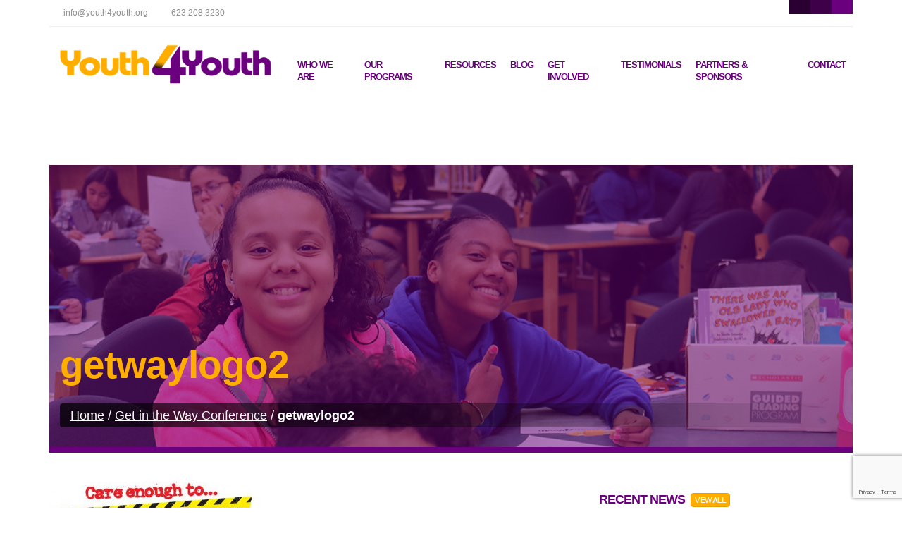

--- FILE ---
content_type: text/html; charset=UTF-8
request_url: https://youth4youth.org/getintheway/attachment/getwaylogo2/
body_size: 6250
content:
<!DOCTYPE html>
<html lang="en">
<head>
<meta charset="utf-8">
<meta http-equiv="X-UA-Compatible" content="IE=edge">
<meta name="viewport" content="width=device-width, initial-scale=1">
<meta name="format-detection" content="telephone=no" />
<meta property="og:image" content="https://youth4youth.org/wp-content/themes/tOrangeFX/images/icons/apple-touch-icon-114x114-precomposed.png" />
<meta name="mobile-web-app-capable" content="yes">
<meta name="apple-mobile-web-app-status-bar-style" content="default" />
<meta name="author" content="Youth4Youth/" />
<meta name="google-site-verification" content="Bn641ETxxtHwoazOD2e_SAtjUhhukrDDbgoGo2grv4U" />
<title>getwaylogo2 - Youth4YouthYouth4Youth</title>
<!-- icons -->
<link rel="apple-touch-icon" href="https://youth4youth.org/wp-content/themes/tOrangeFX/images/icons/apple-touch-icon.png"/>
<link rel="apple-touch-icon" href="https://youth4youth.org/wp-content/themes/tOrangeFX/images/icons/apple-touch-icon-precomposed.png" />
<link rel="apple-touch-icon" sizes="57x57" href="https://youth4youth.org/wp-content/themes/tOrangeFX/images/icons/apple-touch-icon-57x57-precomposed.png" />
<link rel="apple-touch-icon" sizes="72x72" href="https://youth4youth.org/wp-content/themes/tOrangeFX/images/icons/apple-touch-icon-72x72-precomposed.png" />
<link rel="apple-touch-icon" sizes="114x114" href="https://youth4youth.org/wp-content/themes/tOrangeFX/images/icons/apple-touch-icon-114x114-precomposed.png" />
<link rel="apple-touch-icon" sizes="144x144" href="https://youth4youth.org/wp-content/themes/tOrangeFX/images/icons/apple-touch-icon-144x144-precomposed.png" />
<link rel="shortcut icon" href="https://youth4youth.org/wp-content/themes/tOrangeFX/images/icons/favicon.ico">
<!-- WP Head -->
<meta name='robots' content='index, follow, max-image-preview:large, max-snippet:-1, max-video-preview:-1' />
<style>img:is([sizes="auto" i], [sizes^="auto," i]) { contain-intrinsic-size: 3000px 1500px }</style>
<!-- This site is optimized with the Yoast SEO plugin v24.0 - https://yoast.com/wordpress/plugins/seo/ -->
<link rel="canonical" href="https://youth4youth.org/getintheway/attachment/getwaylogo2/" />
<meta property="og:locale" content="en_US" />
<meta property="og:type" content="article" />
<meta property="og:title" content="getwaylogo2 - Youth4Youth" />
<meta property="og:url" content="https://youth4youth.org/getintheway/attachment/getwaylogo2/" />
<meta property="og:site_name" content="Youth4Youth" />
<meta property="article:publisher" content="http://www.facebook.com/youth4youth.org/" />
<meta property="og:image" content="https://youth4youth.org/getintheway/attachment/getwaylogo2" />
<meta property="og:image:width" content="1116" />
<meta property="og:image:height" content="614" />
<meta property="og:image:type" content="image/jpeg" />
<meta name="twitter:card" content="summary_large_image" />
<meta name="twitter:site" content="@youth4youthusa" />
<script type="application/ld+json" class="yoast-schema-graph">{"@context":"https://schema.org","@graph":[{"@type":"WebPage","@id":"https://youth4youth.org/getintheway/attachment/getwaylogo2/","url":"https://youth4youth.org/getintheway/attachment/getwaylogo2/","name":"getwaylogo2 - Youth4Youth","isPartOf":{"@id":"https://youth4youth.org/#website"},"primaryImageOfPage":{"@id":"https://youth4youth.org/getintheway/attachment/getwaylogo2/#primaryimage"},"image":{"@id":"https://youth4youth.org/getintheway/attachment/getwaylogo2/#primaryimage"},"thumbnailUrl":"https://youth4youth.org/wp-content/uploads/2016/10/GetWayLogo2.jpg","datePublished":"2016-10-16T20:07:00+00:00","dateModified":"2016-10-16T20:07:00+00:00","breadcrumb":{"@id":"https://youth4youth.org/getintheway/attachment/getwaylogo2/#breadcrumb"},"inLanguage":"en-US","potentialAction":[{"@type":"ReadAction","target":["https://youth4youth.org/getintheway/attachment/getwaylogo2/"]}]},{"@type":"ImageObject","inLanguage":"en-US","@id":"https://youth4youth.org/getintheway/attachment/getwaylogo2/#primaryimage","url":"https://youth4youth.org/wp-content/uploads/2016/10/GetWayLogo2.jpg","contentUrl":"https://youth4youth.org/wp-content/uploads/2016/10/GetWayLogo2.jpg","width":1116,"height":614},{"@type":"BreadcrumbList","@id":"https://youth4youth.org/getintheway/attachment/getwaylogo2/#breadcrumb","itemListElement":[{"@type":"ListItem","position":1,"name":"Home","item":"https://youth4youth.org/"},{"@type":"ListItem","position":2,"name":"Get in the Way Conference","item":"https://youth4youth.org/getintheway/"},{"@type":"ListItem","position":3,"name":"getwaylogo2"}]},{"@type":"WebSite","@id":"https://youth4youth.org/#website","url":"https://youth4youth.org/","name":"Youth4Youth","description":"Skills for Leadership and Success","publisher":{"@id":"https://youth4youth.org/#organization"},"potentialAction":[{"@type":"SearchAction","target":{"@type":"EntryPoint","urlTemplate":"https://youth4youth.org/?s={search_term_string}"},"query-input":{"@type":"PropertyValueSpecification","valueRequired":true,"valueName":"search_term_string"}}],"inLanguage":"en-US"},{"@type":"Organization","@id":"https://youth4youth.org/#organization","name":"Youth4Youth","url":"https://youth4youth.org/","logo":{"@type":"ImageObject","inLanguage":"en-US","@id":"https://youth4youth.org/#/schema/logo/image/","url":"https://youth4youth.org/wp-content/uploads/2016/05/logo.png","contentUrl":"https://youth4youth.org/wp-content/uploads/2016/05/logo.png","width":425,"height":80,"caption":"Youth4Youth"},"image":{"@id":"https://youth4youth.org/#/schema/logo/image/"},"sameAs":["http://www.facebook.com/youth4youth.org/","https://x.com/youth4youthusa","https://www.youtube.com/channel/UCg7Ba7ge016iCeWkB2ScnCg","https://www.instagram.com/youth4youth_official/"]}]}</script>
<!-- / Yoast SEO plugin. -->
<link rel='dns-prefetch' href='//ajax.googleapis.com' />
<link rel="alternate" type="application/rss+xml" title="Youth4Youth &raquo; getwaylogo2 Comments Feed" href="https://youth4youth.org/getintheway/attachment/getwaylogo2/feed/" />
<!-- <link rel='stylesheet' id='wp-block-library-css' href='https://youth4youth.org/wp-includes/css/dist/block-library/style.min.css?ver=9c9c8c0f267e35439e1457a30f380029' type='text/css' media='all' /> -->
<link rel="stylesheet" type="text/css" href="//youth4youth.org/wp-content/cache/wpfc-minified/lk8ebw97/fa378.css" media="all"/>
<style id='classic-theme-styles-inline-css' type='text/css'>
/*! This file is auto-generated */
.wp-block-button__link{color:#fff;background-color:#32373c;border-radius:9999px;box-shadow:none;text-decoration:none;padding:calc(.667em + 2px) calc(1.333em + 2px);font-size:1.125em}.wp-block-file__button{background:#32373c;color:#fff;text-decoration:none}
</style>
<style id='global-styles-inline-css' type='text/css'>
:root{--wp--preset--aspect-ratio--square: 1;--wp--preset--aspect-ratio--4-3: 4/3;--wp--preset--aspect-ratio--3-4: 3/4;--wp--preset--aspect-ratio--3-2: 3/2;--wp--preset--aspect-ratio--2-3: 2/3;--wp--preset--aspect-ratio--16-9: 16/9;--wp--preset--aspect-ratio--9-16: 9/16;--wp--preset--color--black: #000000;--wp--preset--color--cyan-bluish-gray: #abb8c3;--wp--preset--color--white: #ffffff;--wp--preset--color--pale-pink: #f78da7;--wp--preset--color--vivid-red: #cf2e2e;--wp--preset--color--luminous-vivid-orange: #ff6900;--wp--preset--color--luminous-vivid-amber: #fcb900;--wp--preset--color--light-green-cyan: #7bdcb5;--wp--preset--color--vivid-green-cyan: #00d084;--wp--preset--color--pale-cyan-blue: #8ed1fc;--wp--preset--color--vivid-cyan-blue: #0693e3;--wp--preset--color--vivid-purple: #9b51e0;--wp--preset--gradient--vivid-cyan-blue-to-vivid-purple: linear-gradient(135deg,rgba(6,147,227,1) 0%,rgb(155,81,224) 100%);--wp--preset--gradient--light-green-cyan-to-vivid-green-cyan: linear-gradient(135deg,rgb(122,220,180) 0%,rgb(0,208,130) 100%);--wp--preset--gradient--luminous-vivid-amber-to-luminous-vivid-orange: linear-gradient(135deg,rgba(252,185,0,1) 0%,rgba(255,105,0,1) 100%);--wp--preset--gradient--luminous-vivid-orange-to-vivid-red: linear-gradient(135deg,rgba(255,105,0,1) 0%,rgb(207,46,46) 100%);--wp--preset--gradient--very-light-gray-to-cyan-bluish-gray: linear-gradient(135deg,rgb(238,238,238) 0%,rgb(169,184,195) 100%);--wp--preset--gradient--cool-to-warm-spectrum: linear-gradient(135deg,rgb(74,234,220) 0%,rgb(151,120,209) 20%,rgb(207,42,186) 40%,rgb(238,44,130) 60%,rgb(251,105,98) 80%,rgb(254,248,76) 100%);--wp--preset--gradient--blush-light-purple: linear-gradient(135deg,rgb(255,206,236) 0%,rgb(152,150,240) 100%);--wp--preset--gradient--blush-bordeaux: linear-gradient(135deg,rgb(254,205,165) 0%,rgb(254,45,45) 50%,rgb(107,0,62) 100%);--wp--preset--gradient--luminous-dusk: linear-gradient(135deg,rgb(255,203,112) 0%,rgb(199,81,192) 50%,rgb(65,88,208) 100%);--wp--preset--gradient--pale-ocean: linear-gradient(135deg,rgb(255,245,203) 0%,rgb(182,227,212) 50%,rgb(51,167,181) 100%);--wp--preset--gradient--electric-grass: linear-gradient(135deg,rgb(202,248,128) 0%,rgb(113,206,126) 100%);--wp--preset--gradient--midnight: linear-gradient(135deg,rgb(2,3,129) 0%,rgb(40,116,252) 100%);--wp--preset--font-size--small: 13px;--wp--preset--font-size--medium: 20px;--wp--preset--font-size--large: 36px;--wp--preset--font-size--x-large: 42px;--wp--preset--spacing--20: 0.44rem;--wp--preset--spacing--30: 0.67rem;--wp--preset--spacing--40: 1rem;--wp--preset--spacing--50: 1.5rem;--wp--preset--spacing--60: 2.25rem;--wp--preset--spacing--70: 3.38rem;--wp--preset--spacing--80: 5.06rem;--wp--preset--shadow--natural: 6px 6px 9px rgba(0, 0, 0, 0.2);--wp--preset--shadow--deep: 12px 12px 50px rgba(0, 0, 0, 0.4);--wp--preset--shadow--sharp: 6px 6px 0px rgba(0, 0, 0, 0.2);--wp--preset--shadow--outlined: 6px 6px 0px -3px rgba(255, 255, 255, 1), 6px 6px rgba(0, 0, 0, 1);--wp--preset--shadow--crisp: 6px 6px 0px rgba(0, 0, 0, 1);}:where(.is-layout-flex){gap: 0.5em;}:where(.is-layout-grid){gap: 0.5em;}body .is-layout-flex{display: flex;}.is-layout-flex{flex-wrap: wrap;align-items: center;}.is-layout-flex > :is(*, div){margin: 0;}body .is-layout-grid{display: grid;}.is-layout-grid > :is(*, div){margin: 0;}:where(.wp-block-columns.is-layout-flex){gap: 2em;}:where(.wp-block-columns.is-layout-grid){gap: 2em;}:where(.wp-block-post-template.is-layout-flex){gap: 1.25em;}:where(.wp-block-post-template.is-layout-grid){gap: 1.25em;}.has-black-color{color: var(--wp--preset--color--black) !important;}.has-cyan-bluish-gray-color{color: var(--wp--preset--color--cyan-bluish-gray) !important;}.has-white-color{color: var(--wp--preset--color--white) !important;}.has-pale-pink-color{color: var(--wp--preset--color--pale-pink) !important;}.has-vivid-red-color{color: var(--wp--preset--color--vivid-red) !important;}.has-luminous-vivid-orange-color{color: var(--wp--preset--color--luminous-vivid-orange) !important;}.has-luminous-vivid-amber-color{color: var(--wp--preset--color--luminous-vivid-amber) !important;}.has-light-green-cyan-color{color: var(--wp--preset--color--light-green-cyan) !important;}.has-vivid-green-cyan-color{color: var(--wp--preset--color--vivid-green-cyan) !important;}.has-pale-cyan-blue-color{color: var(--wp--preset--color--pale-cyan-blue) !important;}.has-vivid-cyan-blue-color{color: var(--wp--preset--color--vivid-cyan-blue) !important;}.has-vivid-purple-color{color: var(--wp--preset--color--vivid-purple) !important;}.has-black-background-color{background-color: var(--wp--preset--color--black) !important;}.has-cyan-bluish-gray-background-color{background-color: var(--wp--preset--color--cyan-bluish-gray) !important;}.has-white-background-color{background-color: var(--wp--preset--color--white) !important;}.has-pale-pink-background-color{background-color: var(--wp--preset--color--pale-pink) !important;}.has-vivid-red-background-color{background-color: var(--wp--preset--color--vivid-red) !important;}.has-luminous-vivid-orange-background-color{background-color: var(--wp--preset--color--luminous-vivid-orange) !important;}.has-luminous-vivid-amber-background-color{background-color: var(--wp--preset--color--luminous-vivid-amber) !important;}.has-light-green-cyan-background-color{background-color: var(--wp--preset--color--light-green-cyan) !important;}.has-vivid-green-cyan-background-color{background-color: var(--wp--preset--color--vivid-green-cyan) !important;}.has-pale-cyan-blue-background-color{background-color: var(--wp--preset--color--pale-cyan-blue) !important;}.has-vivid-cyan-blue-background-color{background-color: var(--wp--preset--color--vivid-cyan-blue) !important;}.has-vivid-purple-background-color{background-color: var(--wp--preset--color--vivid-purple) !important;}.has-black-border-color{border-color: var(--wp--preset--color--black) !important;}.has-cyan-bluish-gray-border-color{border-color: var(--wp--preset--color--cyan-bluish-gray) !important;}.has-white-border-color{border-color: var(--wp--preset--color--white) !important;}.has-pale-pink-border-color{border-color: var(--wp--preset--color--pale-pink) !important;}.has-vivid-red-border-color{border-color: var(--wp--preset--color--vivid-red) !important;}.has-luminous-vivid-orange-border-color{border-color: var(--wp--preset--color--luminous-vivid-orange) !important;}.has-luminous-vivid-amber-border-color{border-color: var(--wp--preset--color--luminous-vivid-amber) !important;}.has-light-green-cyan-border-color{border-color: var(--wp--preset--color--light-green-cyan) !important;}.has-vivid-green-cyan-border-color{border-color: var(--wp--preset--color--vivid-green-cyan) !important;}.has-pale-cyan-blue-border-color{border-color: var(--wp--preset--color--pale-cyan-blue) !important;}.has-vivid-cyan-blue-border-color{border-color: var(--wp--preset--color--vivid-cyan-blue) !important;}.has-vivid-purple-border-color{border-color: var(--wp--preset--color--vivid-purple) !important;}.has-vivid-cyan-blue-to-vivid-purple-gradient-background{background: var(--wp--preset--gradient--vivid-cyan-blue-to-vivid-purple) !important;}.has-light-green-cyan-to-vivid-green-cyan-gradient-background{background: var(--wp--preset--gradient--light-green-cyan-to-vivid-green-cyan) !important;}.has-luminous-vivid-amber-to-luminous-vivid-orange-gradient-background{background: var(--wp--preset--gradient--luminous-vivid-amber-to-luminous-vivid-orange) !important;}.has-luminous-vivid-orange-to-vivid-red-gradient-background{background: var(--wp--preset--gradient--luminous-vivid-orange-to-vivid-red) !important;}.has-very-light-gray-to-cyan-bluish-gray-gradient-background{background: var(--wp--preset--gradient--very-light-gray-to-cyan-bluish-gray) !important;}.has-cool-to-warm-spectrum-gradient-background{background: var(--wp--preset--gradient--cool-to-warm-spectrum) !important;}.has-blush-light-purple-gradient-background{background: var(--wp--preset--gradient--blush-light-purple) !important;}.has-blush-bordeaux-gradient-background{background: var(--wp--preset--gradient--blush-bordeaux) !important;}.has-luminous-dusk-gradient-background{background: var(--wp--preset--gradient--luminous-dusk) !important;}.has-pale-ocean-gradient-background{background: var(--wp--preset--gradient--pale-ocean) !important;}.has-electric-grass-gradient-background{background: var(--wp--preset--gradient--electric-grass) !important;}.has-midnight-gradient-background{background: var(--wp--preset--gradient--midnight) !important;}.has-small-font-size{font-size: var(--wp--preset--font-size--small) !important;}.has-medium-font-size{font-size: var(--wp--preset--font-size--medium) !important;}.has-large-font-size{font-size: var(--wp--preset--font-size--large) !important;}.has-x-large-font-size{font-size: var(--wp--preset--font-size--x-large) !important;}
:where(.wp-block-post-template.is-layout-flex){gap: 1.25em;}:where(.wp-block-post-template.is-layout-grid){gap: 1.25em;}
:where(.wp-block-columns.is-layout-flex){gap: 2em;}:where(.wp-block-columns.is-layout-grid){gap: 2em;}
:root :where(.wp-block-pullquote){font-size: 1.5em;line-height: 1.6;}
</style>
<!-- <link rel='stylesheet' id='contact-form-7-css' href='https://youth4youth.org/wp-content/plugins/contact-form-7/includes/css/styles.css?ver=6.0.1' type='text/css' media='all' /> -->
<!-- <link rel='stylesheet' id='bootstrap-css' href='https://youth4youth.org/wp-content/themes/tOrangeFX/bootstrap/css/bootstrap.min.css?ver=3.3.6' type='text/css' media='all' /> -->
<!-- <link rel='stylesheet' id='main-css' href='https://youth4youth.org/wp-content/themes/tOrangeFX/css/main.css?ver=3.1' type='text/css' media='all' /> -->
<link rel="stylesheet" type="text/css" href="//youth4youth.org/wp-content/cache/wpfc-minified/fr2me6bh/fa378.css" media="all"/>
<script type="text/javascript" src="//ajax.googleapis.com/ajax/libs/jquery/1.12.4/jquery.min.js?ver=9c9c8c0f267e35439e1457a30f380029" id="jquery-js"></script>
<link rel="https://api.w.org/" href="https://youth4youth.org/wp-json/" /><link rel="alternate" title="JSON" type="application/json" href="https://youth4youth.org/wp-json/wp/v2/media/441" /><link rel="EditURI" type="application/rsd+xml" title="RSD" href="https://youth4youth.org/xmlrpc.php?rsd" />
<link rel="alternate" title="oEmbed (JSON)" type="application/json+oembed" href="https://youth4youth.org/wp-json/oembed/1.0/embed?url=https%3A%2F%2Fyouth4youth.org%2Fgetintheway%2Fattachment%2Fgetwaylogo2%2F" />
<link rel="alternate" title="oEmbed (XML)" type="text/xml+oembed" href="https://youth4youth.org/wp-json/oembed/1.0/embed?url=https%3A%2F%2Fyouth4youth.org%2Fgetintheway%2Fattachment%2Fgetwaylogo2%2F&#038;format=xml" />
<noscript><style>.vce-row-container .vcv-lozad {display: none}</style></noscript><meta name="generator" content="Powered by Visual Composer Website Builder - fast and easy-to-use drag and drop visual editor for WordPress."/>		<style type="text/css" id="wp-custom-css">
p {
font-size: 18px;
}
@media (max-width: 992px) {
.wp-block-image img {
margin-bottom: 20px;
}
}
#content ol li {
font-size: 18px;
}
#content ul li {
font-size: 14px;
}
aside.sidebar .widget-container.widget_recent_entries ul li p strong {
font-size: 16px;
}
aside.sidebar .widget-container.widget_recent_entries ul li p {
font-size: 14px;
}
footer {
font-size: 14px;
}		</style>
</head>
<body data-rsssl=1 class="attachment attachment-template-default single single-attachment postid-441 attachmentid-441 attachment-jpeg vcwb unknown attachment-getwaylogo2">
<header class="header">
<div class="top-bar">
<div class="container">
<div class="row">
<div class="col-xs-12">
<div class="top">
<a href="mailto:info@youth4youth.org" class="item"><i class="fa fa-envelope"></i><span>info@youth4youth.org</span></a>
<a href="tel:+16232083230" class="item"><i class="fa fa-phone"></i><span>623.208.3230</span></a>
<a href="https://www.instagram.com/youth4youth_official" class="item"><i class="fa fa-instagram"></i></a>
<a href="https://www.facebook.com/youth4youth.org" class="item"><i class="fa fa-facebook"></i></a>
<a href="https://twitter.com/youth4youthusa" class="item"><i class="fa fa-twitter"></i></a>
</div>
</div>
</div>
</div>
</div>
<nav class="navbar navbar-default">
<div class="container">
<div class="navbar-header">
<a href="https://youth4youth.org" class="navbar-brand">
<img style="float:left;" src="https://youth4youth.org/wp-content/uploads/2016/05/logo.png" alt="Youth4Youth" title="Youth4Youth" />
</a>
<button type="button" class="navbar-toggle collapsed" data-toggle="collapse" data-target="#navbar" aria-expanded="false" aria-controls="navbar">
<span class="sr-only">Toggle navigation</span>
<span class="icon-bar"></span>
<span class="icon-bar"></span>
<span class="icon-bar"></span>
</button>
</div>
<div id="navbar" class="collapse navbar-collapse">
<div class="sr-only"><a href="#content" title="Skip to content">Skip to content</a></div>
<ul id="menu-nav" class="nav navbar-nav"><li id="menu-item-805" class="menu-item menu-item-type-post_type menu-item-object-page menu-item-805"><a href="https://youth4youth.org/who-we-are/">Who We Are</a></li>
<li id="menu-item-801" class="menu-item menu-item-type-post_type menu-item-object-page menu-item-801"><a href="https://youth4youth.org/our-programs/">Our Programs</a></li>
<li id="menu-item-940" class="menu-item menu-item-type-post_type menu-item-object-page menu-item-940"><a href="https://youth4youth.org/resources/">Resources</a></li>
<li id="menu-item-932" class="menu-item menu-item-type-post_type menu-item-object-page current_page_parent menu-item-932"><a href="https://youth4youth.org/blog/">Blog</a></li>
<li id="menu-item-804" class="menu-item menu-item-type-post_type menu-item-object-page menu-item-804"><a href="https://youth4youth.org/get-involved/">Get Involved</a></li>
<li id="menu-item-802" class="menu-item menu-item-type-post_type menu-item-object-page menu-item-802"><a href="https://youth4youth.org/testimonials/">Testimonials</a></li>
<li id="menu-item-800" class="menu-item menu-item-type-post_type menu-item-object-page menu-item-800"><a href="https://youth4youth.org/partners-sponsors/">Partners &amp; Sponsors</a></li>
<li id="menu-item-803" class="menu-item menu-item-type-post_type menu-item-object-page menu-item-803"><a href="https://youth4youth.org/contact/">Contact</a></li>
</ul>                <div class="overlay"></div>
</div>
</div>
</nav>
<div class="main-slider flexslider">
<ul class="slides">
</ul>
</div>
</header>
<section class="container">
<div class="page-header row">
<div class="inner" style="background-image: url('https://youth4youth.org/wp-content/themes/tOrangeFX/images/bkg-header.jpg');"></div>
<h1 class="col-xs-12">getwaylogo2			<small><p id="breadcrumbs" class="breadcrumb"><span><span><a href="https://youth4youth.org/">Home</a></span> / <span><a href="https://youth4youth.org/getintheway/">Get in the Way Conference</a></span> / <span class="breadcrumb_last" aria-current="page"><strong>getwaylogo2</strong></span></span></p></small>
</h1>
</div>
</section>
<section id="content">
<div class="container">
<div class="row">
<article class="col-sm-7 col-md-8 col-content">
<p class="attachment"><a href='https://youth4youth.org/wp-content/uploads/2016/10/GetWayLogo2.jpg'><img decoding="async" width="300" height="165" src="https://youth4youth.org/wp-content/uploads/2016/10/GetWayLogo2-300x165.jpg" class="attachment-medium size-medium" alt="" srcset="https://youth4youth.org/wp-content/uploads/2016/10/GetWayLogo2-300x165.jpg 300w, https://youth4youth.org/wp-content/uploads/2016/10/GetWayLogo2-768x423.jpg 768w, https://youth4youth.org/wp-content/uploads/2016/10/GetWayLogo2-1024x563.jpg 1024w, https://youth4youth.org/wp-content/uploads/2016/10/GetWayLogo2.jpg 1116w" sizes="(max-width: 300px) 100vw, 300px" /></a></p>
<div class="testimonials-loop">
</div>
</article>
<aside class="col-sm-5 col-md-4 sidebar hidden-xs">
<div class="widget-container widget_recent_entries">
<h3 class="widget-title">Recent News &nbsp;<a href="/blog/" class="btn btn-secondary btn-xs">View <strong>All</strong></a></h3>
<ul>
<li class="item">
<p>
<strong>Youth4Youth Leadership Conferences are Back!</strong>
We’re thrilled to announce the return of the Youth4Youth Leadership Conferences to the West Valley for the first time...					</p>
<div class="meta">
December 10, 2024 | Published in: <strong><a href="https://youth4youth.org/category/in-the-news/" rel="category tag">In the News</a></strong>
</div>
</li>
<li class="item">
<p>
<strong>The Do Not Do List</strong>
A Revolutionary Concept to Kickstart the New Year As the new year unfolds, we find ourselves immersed in the...					</p>
<div class="meta">
January 13, 2024 | Published in: <strong><a href="https://youth4youth.org/category/blog/" rel="category tag">Blog</a></strong>
</div>
</li>
<li class="item">
<p>
<strong>The Three Keys of Success</strong>
The Three Keys of Success, combined blog from Main Street Magazine's articles written by Larry Tracey, founder of Youth4Youth.					</p>
<div class="meta">
November 30, 2022 | Published in: <strong><a href="https://youth4youth.org/category/blog/" rel="category tag">Blog</a></strong>
</div>
</li>
<li class="item">
<p>
<strong>Teen Leadership Tip #10: Train Daily</strong>
Do you plan on leading your life or following everybody else? Everyone I encounter, plans on leading his or...					</p>
<div class="meta">
October 31, 2022 | Published in: <strong><a href="https://youth4youth.org/category/blog/" rel="category tag">Blog</a></strong>
</div>
</li>
</ul>
</div>			</aside>
</div>
</div>
</section>
<footer class="footer">
<div class="container">
<div class="row">
<div class="col-sm-4">
<a href="https://youth4youth.org/">
<img src="https://youth4youth.org/wp-content/themes/tOrangeFX/images/logo.png" alt="Youth4Youth" title="Youth4Youth" />
</a>
<hr>
<address>
<strong>Mailing Address</strong>
PO Box 1425, Buckeye, AZ 85326				</address>
<address>
<strong>Physical Address</strong>
5405 N. 99th Ave. Glendale, AZ 85305<br>
(Visit by appointment only)
</address>
<hr>
<div class="contact">
<span>623.208.3230</span>
<span><a href="mailto:info@youth4youth.org">info@youth4youth.org</a></span>
</div>
</div>
<div class="col-sm-5 col-md-4 hidden-xs">
<div class="inner">
<h3>Recent News <a href="/blog/" class="btn btn-secondary btn-xs">View <strong>All</strong></a></h3>
<hr>
<div class="item">
<p>Youth4Youth Leadership Conferences are Back!</p>
<div class="meta">
December 10, 2024 | Published in: <strong><a href="https://youth4youth.org/category/in-the-news/" rel="category tag">In the News</a></strong>
</div>
</div>
<div class="item">
<p>The Do Not Do List</p>
<div class="meta">
January 13, 2024 | Published in: <strong><a href="https://youth4youth.org/category/blog/" rel="category tag">Blog</a></strong>
</div>
</div>
<div class="item">
<p>The Three Keys of Success</p>
<div class="meta">
November 30, 2022 | Published in: <strong><a href="https://youth4youth.org/category/blog/" rel="category tag">Blog</a></strong>
</div>
</div>
<div class="item">
<p>Teen Leadership Tip #10: Train Daily</p>
<div class="meta">
October 31, 2022 | Published in: <strong><a href="https://youth4youth.org/category/blog/" rel="category tag">Blog</a></strong>
</div>
</div>
</div>
</div>
<div class="col-sm-3 col-md-4 hidden-xs">
<div class="inner">
<ul id="menu-nav-1" class="footer-nav"><li class="menu-item menu-item-type-post_type menu-item-object-page menu-item-805"><a href="https://youth4youth.org/who-we-are/">Who We Are</a></li>
<li class="menu-item menu-item-type-post_type menu-item-object-page menu-item-801"><a href="https://youth4youth.org/our-programs/">Our Programs</a></li>
<li class="menu-item menu-item-type-post_type menu-item-object-page menu-item-940"><a href="https://youth4youth.org/resources/">Resources</a></li>
<li class="menu-item menu-item-type-post_type menu-item-object-page current_page_parent menu-item-932"><a href="https://youth4youth.org/blog/">Blog</a></li>
<li class="menu-item menu-item-type-post_type menu-item-object-page menu-item-804"><a href="https://youth4youth.org/get-involved/">Get Involved</a></li>
<li class="menu-item menu-item-type-post_type menu-item-object-page menu-item-802"><a href="https://youth4youth.org/testimonials/">Testimonials</a></li>
<li class="menu-item menu-item-type-post_type menu-item-object-page menu-item-800"><a href="https://youth4youth.org/partners-sponsors/">Partners &amp; Sponsors</a></li>
<li class="menu-item menu-item-type-post_type menu-item-object-page menu-item-803"><a href="https://youth4youth.org/contact/">Contact</a></li>
</ul>
<hr>
Copyright 2024 - Youth4Youth. All Rights Reserved.
<br><br>
<div class="top">
<a href="https://www.instagram.com/youth4youth_official" class="item"><i class="fa fa-instagram"></i></a>
&nbsp;
<a href="https://www.facebook.com/youth4youth.org" class="item"><i class="fa fa-facebook"></i></a>
&nbsp;
<a href="https://twitter.com/youth4youthusa" class="item"><i class="fa fa-twitter"></i></a>
</div>
</div>
</div>
</div>
<div class="row">
<div class="col-xs-12">
<small>web development by <a href="http://bryomedia.com">bryo media</a></small>
</div>
</div>
</div>
</footer>
<script type="text/javascript" src="https://youth4youth.org/wp-includes/js/dist/hooks.min.js?ver=4d63a3d491d11ffd8ac6" id="wp-hooks-js"></script>
<script type="text/javascript" src="https://youth4youth.org/wp-includes/js/dist/i18n.min.js?ver=5e580eb46a90c2b997e6" id="wp-i18n-js"></script>
<script type="text/javascript" id="wp-i18n-js-after">
/* <![CDATA[ */
wp.i18n.setLocaleData( { 'text direction\u0004ltr': [ 'ltr' ] } );
/* ]]> */
</script>
<script type="text/javascript" src="https://youth4youth.org/wp-content/plugins/contact-form-7/includes/swv/js/index.js?ver=6.0.1" id="swv-js"></script>
<script type="text/javascript" id="contact-form-7-js-before">
/* <![CDATA[ */
var wpcf7 = {
"api": {
"root": "https:\/\/youth4youth.org\/wp-json\/",
"namespace": "contact-form-7\/v1"
}
};
/* ]]> */
</script>
<script type="text/javascript" src="https://youth4youth.org/wp-content/plugins/contact-form-7/includes/js/index.js?ver=6.0.1" id="contact-form-7-js"></script>
<script type="text/javascript" src="https://youth4youth.org/wp-content/themes/tOrangeFX/bootstrap/js/bootstrap.min.js?ver=3.3.6" id="bootstrap-js"></script>
<script type="text/javascript" src="https://youth4youth.org/wp-content/themes/tOrangeFX/js/jquery.flexslider.min.js?ver=2.6.0" id="flexslider-js"></script>
<script type="text/javascript" src="https://youth4youth.org/wp-content/themes/tOrangeFX/js/wow.min.js?ver=1.1.2" id="wow-js"></script>
<script type="text/javascript" src="https://youth4youth.org/wp-content/themes/tOrangeFX/js/main-dist.js?ver=3.1" id="main-js"></script>
<script type="text/javascript" src="https://www.google.com/recaptcha/api.js?render=6LdZHMQZAAAAAGgwsWZnoWia5zblJvtZ9nej0n76&amp;ver=3.0" id="google-recaptcha-js"></script>
<script type="text/javascript" src="https://youth4youth.org/wp-includes/js/dist/vendor/wp-polyfill.min.js?ver=3.15.0" id="wp-polyfill-js"></script>
<script type="text/javascript" id="wpcf7-recaptcha-js-before">
/* <![CDATA[ */
var wpcf7_recaptcha = {
"sitekey": "6LdZHMQZAAAAAGgwsWZnoWia5zblJvtZ9nej0n76",
"actions": {
"homepage": "homepage",
"contactform": "contactform"
}
};
/* ]]> */
</script>
<script type="text/javascript" src="https://youth4youth.org/wp-content/plugins/contact-form-7/modules/recaptcha/index.js?ver=6.0.1" id="wpcf7-recaptcha-js"></script>
<script>
(function(i,s,o,g,r,a,m){i['GoogleAnalyticsObject']=r;i[r]=i[r]||function(){
(i[r].q=i[r].q||[]).push(arguments)},i[r].l=1*new Date();a=s.createElement(o),
m=s.getElementsByTagName(o)[0];a.async=1;a.src=g;m.parentNode.insertBefore(a,m)
})(window,document,'script','https://www.google-analytics.com/analytics.js','ga');
ga('create', 'UA-79249477-1', 'auto');
ga('send', 'pageview');
</script>
</body>
</html><!-- WP Fastest Cache file was created in 0.21646785736084 seconds, on 11-12-24 17:16:03 -->

--- FILE ---
content_type: text/html; charset=utf-8
request_url: https://www.google.com/recaptcha/api2/anchor?ar=1&k=6LdZHMQZAAAAAGgwsWZnoWia5zblJvtZ9nej0n76&co=aHR0cHM6Ly95b3V0aDR5b3V0aC5vcmc6NDQz&hl=en&v=PoyoqOPhxBO7pBk68S4YbpHZ&size=invisible&anchor-ms=20000&execute-ms=30000&cb=omhkjeeobdbj
body_size: 48558
content:
<!DOCTYPE HTML><html dir="ltr" lang="en"><head><meta http-equiv="Content-Type" content="text/html; charset=UTF-8">
<meta http-equiv="X-UA-Compatible" content="IE=edge">
<title>reCAPTCHA</title>
<style type="text/css">
/* cyrillic-ext */
@font-face {
  font-family: 'Roboto';
  font-style: normal;
  font-weight: 400;
  font-stretch: 100%;
  src: url(//fonts.gstatic.com/s/roboto/v48/KFO7CnqEu92Fr1ME7kSn66aGLdTylUAMa3GUBHMdazTgWw.woff2) format('woff2');
  unicode-range: U+0460-052F, U+1C80-1C8A, U+20B4, U+2DE0-2DFF, U+A640-A69F, U+FE2E-FE2F;
}
/* cyrillic */
@font-face {
  font-family: 'Roboto';
  font-style: normal;
  font-weight: 400;
  font-stretch: 100%;
  src: url(//fonts.gstatic.com/s/roboto/v48/KFO7CnqEu92Fr1ME7kSn66aGLdTylUAMa3iUBHMdazTgWw.woff2) format('woff2');
  unicode-range: U+0301, U+0400-045F, U+0490-0491, U+04B0-04B1, U+2116;
}
/* greek-ext */
@font-face {
  font-family: 'Roboto';
  font-style: normal;
  font-weight: 400;
  font-stretch: 100%;
  src: url(//fonts.gstatic.com/s/roboto/v48/KFO7CnqEu92Fr1ME7kSn66aGLdTylUAMa3CUBHMdazTgWw.woff2) format('woff2');
  unicode-range: U+1F00-1FFF;
}
/* greek */
@font-face {
  font-family: 'Roboto';
  font-style: normal;
  font-weight: 400;
  font-stretch: 100%;
  src: url(//fonts.gstatic.com/s/roboto/v48/KFO7CnqEu92Fr1ME7kSn66aGLdTylUAMa3-UBHMdazTgWw.woff2) format('woff2');
  unicode-range: U+0370-0377, U+037A-037F, U+0384-038A, U+038C, U+038E-03A1, U+03A3-03FF;
}
/* math */
@font-face {
  font-family: 'Roboto';
  font-style: normal;
  font-weight: 400;
  font-stretch: 100%;
  src: url(//fonts.gstatic.com/s/roboto/v48/KFO7CnqEu92Fr1ME7kSn66aGLdTylUAMawCUBHMdazTgWw.woff2) format('woff2');
  unicode-range: U+0302-0303, U+0305, U+0307-0308, U+0310, U+0312, U+0315, U+031A, U+0326-0327, U+032C, U+032F-0330, U+0332-0333, U+0338, U+033A, U+0346, U+034D, U+0391-03A1, U+03A3-03A9, U+03B1-03C9, U+03D1, U+03D5-03D6, U+03F0-03F1, U+03F4-03F5, U+2016-2017, U+2034-2038, U+203C, U+2040, U+2043, U+2047, U+2050, U+2057, U+205F, U+2070-2071, U+2074-208E, U+2090-209C, U+20D0-20DC, U+20E1, U+20E5-20EF, U+2100-2112, U+2114-2115, U+2117-2121, U+2123-214F, U+2190, U+2192, U+2194-21AE, U+21B0-21E5, U+21F1-21F2, U+21F4-2211, U+2213-2214, U+2216-22FF, U+2308-230B, U+2310, U+2319, U+231C-2321, U+2336-237A, U+237C, U+2395, U+239B-23B7, U+23D0, U+23DC-23E1, U+2474-2475, U+25AF, U+25B3, U+25B7, U+25BD, U+25C1, U+25CA, U+25CC, U+25FB, U+266D-266F, U+27C0-27FF, U+2900-2AFF, U+2B0E-2B11, U+2B30-2B4C, U+2BFE, U+3030, U+FF5B, U+FF5D, U+1D400-1D7FF, U+1EE00-1EEFF;
}
/* symbols */
@font-face {
  font-family: 'Roboto';
  font-style: normal;
  font-weight: 400;
  font-stretch: 100%;
  src: url(//fonts.gstatic.com/s/roboto/v48/KFO7CnqEu92Fr1ME7kSn66aGLdTylUAMaxKUBHMdazTgWw.woff2) format('woff2');
  unicode-range: U+0001-000C, U+000E-001F, U+007F-009F, U+20DD-20E0, U+20E2-20E4, U+2150-218F, U+2190, U+2192, U+2194-2199, U+21AF, U+21E6-21F0, U+21F3, U+2218-2219, U+2299, U+22C4-22C6, U+2300-243F, U+2440-244A, U+2460-24FF, U+25A0-27BF, U+2800-28FF, U+2921-2922, U+2981, U+29BF, U+29EB, U+2B00-2BFF, U+4DC0-4DFF, U+FFF9-FFFB, U+10140-1018E, U+10190-1019C, U+101A0, U+101D0-101FD, U+102E0-102FB, U+10E60-10E7E, U+1D2C0-1D2D3, U+1D2E0-1D37F, U+1F000-1F0FF, U+1F100-1F1AD, U+1F1E6-1F1FF, U+1F30D-1F30F, U+1F315, U+1F31C, U+1F31E, U+1F320-1F32C, U+1F336, U+1F378, U+1F37D, U+1F382, U+1F393-1F39F, U+1F3A7-1F3A8, U+1F3AC-1F3AF, U+1F3C2, U+1F3C4-1F3C6, U+1F3CA-1F3CE, U+1F3D4-1F3E0, U+1F3ED, U+1F3F1-1F3F3, U+1F3F5-1F3F7, U+1F408, U+1F415, U+1F41F, U+1F426, U+1F43F, U+1F441-1F442, U+1F444, U+1F446-1F449, U+1F44C-1F44E, U+1F453, U+1F46A, U+1F47D, U+1F4A3, U+1F4B0, U+1F4B3, U+1F4B9, U+1F4BB, U+1F4BF, U+1F4C8-1F4CB, U+1F4D6, U+1F4DA, U+1F4DF, U+1F4E3-1F4E6, U+1F4EA-1F4ED, U+1F4F7, U+1F4F9-1F4FB, U+1F4FD-1F4FE, U+1F503, U+1F507-1F50B, U+1F50D, U+1F512-1F513, U+1F53E-1F54A, U+1F54F-1F5FA, U+1F610, U+1F650-1F67F, U+1F687, U+1F68D, U+1F691, U+1F694, U+1F698, U+1F6AD, U+1F6B2, U+1F6B9-1F6BA, U+1F6BC, U+1F6C6-1F6CF, U+1F6D3-1F6D7, U+1F6E0-1F6EA, U+1F6F0-1F6F3, U+1F6F7-1F6FC, U+1F700-1F7FF, U+1F800-1F80B, U+1F810-1F847, U+1F850-1F859, U+1F860-1F887, U+1F890-1F8AD, U+1F8B0-1F8BB, U+1F8C0-1F8C1, U+1F900-1F90B, U+1F93B, U+1F946, U+1F984, U+1F996, U+1F9E9, U+1FA00-1FA6F, U+1FA70-1FA7C, U+1FA80-1FA89, U+1FA8F-1FAC6, U+1FACE-1FADC, U+1FADF-1FAE9, U+1FAF0-1FAF8, U+1FB00-1FBFF;
}
/* vietnamese */
@font-face {
  font-family: 'Roboto';
  font-style: normal;
  font-weight: 400;
  font-stretch: 100%;
  src: url(//fonts.gstatic.com/s/roboto/v48/KFO7CnqEu92Fr1ME7kSn66aGLdTylUAMa3OUBHMdazTgWw.woff2) format('woff2');
  unicode-range: U+0102-0103, U+0110-0111, U+0128-0129, U+0168-0169, U+01A0-01A1, U+01AF-01B0, U+0300-0301, U+0303-0304, U+0308-0309, U+0323, U+0329, U+1EA0-1EF9, U+20AB;
}
/* latin-ext */
@font-face {
  font-family: 'Roboto';
  font-style: normal;
  font-weight: 400;
  font-stretch: 100%;
  src: url(//fonts.gstatic.com/s/roboto/v48/KFO7CnqEu92Fr1ME7kSn66aGLdTylUAMa3KUBHMdazTgWw.woff2) format('woff2');
  unicode-range: U+0100-02BA, U+02BD-02C5, U+02C7-02CC, U+02CE-02D7, U+02DD-02FF, U+0304, U+0308, U+0329, U+1D00-1DBF, U+1E00-1E9F, U+1EF2-1EFF, U+2020, U+20A0-20AB, U+20AD-20C0, U+2113, U+2C60-2C7F, U+A720-A7FF;
}
/* latin */
@font-face {
  font-family: 'Roboto';
  font-style: normal;
  font-weight: 400;
  font-stretch: 100%;
  src: url(//fonts.gstatic.com/s/roboto/v48/KFO7CnqEu92Fr1ME7kSn66aGLdTylUAMa3yUBHMdazQ.woff2) format('woff2');
  unicode-range: U+0000-00FF, U+0131, U+0152-0153, U+02BB-02BC, U+02C6, U+02DA, U+02DC, U+0304, U+0308, U+0329, U+2000-206F, U+20AC, U+2122, U+2191, U+2193, U+2212, U+2215, U+FEFF, U+FFFD;
}
/* cyrillic-ext */
@font-face {
  font-family: 'Roboto';
  font-style: normal;
  font-weight: 500;
  font-stretch: 100%;
  src: url(//fonts.gstatic.com/s/roboto/v48/KFO7CnqEu92Fr1ME7kSn66aGLdTylUAMa3GUBHMdazTgWw.woff2) format('woff2');
  unicode-range: U+0460-052F, U+1C80-1C8A, U+20B4, U+2DE0-2DFF, U+A640-A69F, U+FE2E-FE2F;
}
/* cyrillic */
@font-face {
  font-family: 'Roboto';
  font-style: normal;
  font-weight: 500;
  font-stretch: 100%;
  src: url(//fonts.gstatic.com/s/roboto/v48/KFO7CnqEu92Fr1ME7kSn66aGLdTylUAMa3iUBHMdazTgWw.woff2) format('woff2');
  unicode-range: U+0301, U+0400-045F, U+0490-0491, U+04B0-04B1, U+2116;
}
/* greek-ext */
@font-face {
  font-family: 'Roboto';
  font-style: normal;
  font-weight: 500;
  font-stretch: 100%;
  src: url(//fonts.gstatic.com/s/roboto/v48/KFO7CnqEu92Fr1ME7kSn66aGLdTylUAMa3CUBHMdazTgWw.woff2) format('woff2');
  unicode-range: U+1F00-1FFF;
}
/* greek */
@font-face {
  font-family: 'Roboto';
  font-style: normal;
  font-weight: 500;
  font-stretch: 100%;
  src: url(//fonts.gstatic.com/s/roboto/v48/KFO7CnqEu92Fr1ME7kSn66aGLdTylUAMa3-UBHMdazTgWw.woff2) format('woff2');
  unicode-range: U+0370-0377, U+037A-037F, U+0384-038A, U+038C, U+038E-03A1, U+03A3-03FF;
}
/* math */
@font-face {
  font-family: 'Roboto';
  font-style: normal;
  font-weight: 500;
  font-stretch: 100%;
  src: url(//fonts.gstatic.com/s/roboto/v48/KFO7CnqEu92Fr1ME7kSn66aGLdTylUAMawCUBHMdazTgWw.woff2) format('woff2');
  unicode-range: U+0302-0303, U+0305, U+0307-0308, U+0310, U+0312, U+0315, U+031A, U+0326-0327, U+032C, U+032F-0330, U+0332-0333, U+0338, U+033A, U+0346, U+034D, U+0391-03A1, U+03A3-03A9, U+03B1-03C9, U+03D1, U+03D5-03D6, U+03F0-03F1, U+03F4-03F5, U+2016-2017, U+2034-2038, U+203C, U+2040, U+2043, U+2047, U+2050, U+2057, U+205F, U+2070-2071, U+2074-208E, U+2090-209C, U+20D0-20DC, U+20E1, U+20E5-20EF, U+2100-2112, U+2114-2115, U+2117-2121, U+2123-214F, U+2190, U+2192, U+2194-21AE, U+21B0-21E5, U+21F1-21F2, U+21F4-2211, U+2213-2214, U+2216-22FF, U+2308-230B, U+2310, U+2319, U+231C-2321, U+2336-237A, U+237C, U+2395, U+239B-23B7, U+23D0, U+23DC-23E1, U+2474-2475, U+25AF, U+25B3, U+25B7, U+25BD, U+25C1, U+25CA, U+25CC, U+25FB, U+266D-266F, U+27C0-27FF, U+2900-2AFF, U+2B0E-2B11, U+2B30-2B4C, U+2BFE, U+3030, U+FF5B, U+FF5D, U+1D400-1D7FF, U+1EE00-1EEFF;
}
/* symbols */
@font-face {
  font-family: 'Roboto';
  font-style: normal;
  font-weight: 500;
  font-stretch: 100%;
  src: url(//fonts.gstatic.com/s/roboto/v48/KFO7CnqEu92Fr1ME7kSn66aGLdTylUAMaxKUBHMdazTgWw.woff2) format('woff2');
  unicode-range: U+0001-000C, U+000E-001F, U+007F-009F, U+20DD-20E0, U+20E2-20E4, U+2150-218F, U+2190, U+2192, U+2194-2199, U+21AF, U+21E6-21F0, U+21F3, U+2218-2219, U+2299, U+22C4-22C6, U+2300-243F, U+2440-244A, U+2460-24FF, U+25A0-27BF, U+2800-28FF, U+2921-2922, U+2981, U+29BF, U+29EB, U+2B00-2BFF, U+4DC0-4DFF, U+FFF9-FFFB, U+10140-1018E, U+10190-1019C, U+101A0, U+101D0-101FD, U+102E0-102FB, U+10E60-10E7E, U+1D2C0-1D2D3, U+1D2E0-1D37F, U+1F000-1F0FF, U+1F100-1F1AD, U+1F1E6-1F1FF, U+1F30D-1F30F, U+1F315, U+1F31C, U+1F31E, U+1F320-1F32C, U+1F336, U+1F378, U+1F37D, U+1F382, U+1F393-1F39F, U+1F3A7-1F3A8, U+1F3AC-1F3AF, U+1F3C2, U+1F3C4-1F3C6, U+1F3CA-1F3CE, U+1F3D4-1F3E0, U+1F3ED, U+1F3F1-1F3F3, U+1F3F5-1F3F7, U+1F408, U+1F415, U+1F41F, U+1F426, U+1F43F, U+1F441-1F442, U+1F444, U+1F446-1F449, U+1F44C-1F44E, U+1F453, U+1F46A, U+1F47D, U+1F4A3, U+1F4B0, U+1F4B3, U+1F4B9, U+1F4BB, U+1F4BF, U+1F4C8-1F4CB, U+1F4D6, U+1F4DA, U+1F4DF, U+1F4E3-1F4E6, U+1F4EA-1F4ED, U+1F4F7, U+1F4F9-1F4FB, U+1F4FD-1F4FE, U+1F503, U+1F507-1F50B, U+1F50D, U+1F512-1F513, U+1F53E-1F54A, U+1F54F-1F5FA, U+1F610, U+1F650-1F67F, U+1F687, U+1F68D, U+1F691, U+1F694, U+1F698, U+1F6AD, U+1F6B2, U+1F6B9-1F6BA, U+1F6BC, U+1F6C6-1F6CF, U+1F6D3-1F6D7, U+1F6E0-1F6EA, U+1F6F0-1F6F3, U+1F6F7-1F6FC, U+1F700-1F7FF, U+1F800-1F80B, U+1F810-1F847, U+1F850-1F859, U+1F860-1F887, U+1F890-1F8AD, U+1F8B0-1F8BB, U+1F8C0-1F8C1, U+1F900-1F90B, U+1F93B, U+1F946, U+1F984, U+1F996, U+1F9E9, U+1FA00-1FA6F, U+1FA70-1FA7C, U+1FA80-1FA89, U+1FA8F-1FAC6, U+1FACE-1FADC, U+1FADF-1FAE9, U+1FAF0-1FAF8, U+1FB00-1FBFF;
}
/* vietnamese */
@font-face {
  font-family: 'Roboto';
  font-style: normal;
  font-weight: 500;
  font-stretch: 100%;
  src: url(//fonts.gstatic.com/s/roboto/v48/KFO7CnqEu92Fr1ME7kSn66aGLdTylUAMa3OUBHMdazTgWw.woff2) format('woff2');
  unicode-range: U+0102-0103, U+0110-0111, U+0128-0129, U+0168-0169, U+01A0-01A1, U+01AF-01B0, U+0300-0301, U+0303-0304, U+0308-0309, U+0323, U+0329, U+1EA0-1EF9, U+20AB;
}
/* latin-ext */
@font-face {
  font-family: 'Roboto';
  font-style: normal;
  font-weight: 500;
  font-stretch: 100%;
  src: url(//fonts.gstatic.com/s/roboto/v48/KFO7CnqEu92Fr1ME7kSn66aGLdTylUAMa3KUBHMdazTgWw.woff2) format('woff2');
  unicode-range: U+0100-02BA, U+02BD-02C5, U+02C7-02CC, U+02CE-02D7, U+02DD-02FF, U+0304, U+0308, U+0329, U+1D00-1DBF, U+1E00-1E9F, U+1EF2-1EFF, U+2020, U+20A0-20AB, U+20AD-20C0, U+2113, U+2C60-2C7F, U+A720-A7FF;
}
/* latin */
@font-face {
  font-family: 'Roboto';
  font-style: normal;
  font-weight: 500;
  font-stretch: 100%;
  src: url(//fonts.gstatic.com/s/roboto/v48/KFO7CnqEu92Fr1ME7kSn66aGLdTylUAMa3yUBHMdazQ.woff2) format('woff2');
  unicode-range: U+0000-00FF, U+0131, U+0152-0153, U+02BB-02BC, U+02C6, U+02DA, U+02DC, U+0304, U+0308, U+0329, U+2000-206F, U+20AC, U+2122, U+2191, U+2193, U+2212, U+2215, U+FEFF, U+FFFD;
}
/* cyrillic-ext */
@font-face {
  font-family: 'Roboto';
  font-style: normal;
  font-weight: 900;
  font-stretch: 100%;
  src: url(//fonts.gstatic.com/s/roboto/v48/KFO7CnqEu92Fr1ME7kSn66aGLdTylUAMa3GUBHMdazTgWw.woff2) format('woff2');
  unicode-range: U+0460-052F, U+1C80-1C8A, U+20B4, U+2DE0-2DFF, U+A640-A69F, U+FE2E-FE2F;
}
/* cyrillic */
@font-face {
  font-family: 'Roboto';
  font-style: normal;
  font-weight: 900;
  font-stretch: 100%;
  src: url(//fonts.gstatic.com/s/roboto/v48/KFO7CnqEu92Fr1ME7kSn66aGLdTylUAMa3iUBHMdazTgWw.woff2) format('woff2');
  unicode-range: U+0301, U+0400-045F, U+0490-0491, U+04B0-04B1, U+2116;
}
/* greek-ext */
@font-face {
  font-family: 'Roboto';
  font-style: normal;
  font-weight: 900;
  font-stretch: 100%;
  src: url(//fonts.gstatic.com/s/roboto/v48/KFO7CnqEu92Fr1ME7kSn66aGLdTylUAMa3CUBHMdazTgWw.woff2) format('woff2');
  unicode-range: U+1F00-1FFF;
}
/* greek */
@font-face {
  font-family: 'Roboto';
  font-style: normal;
  font-weight: 900;
  font-stretch: 100%;
  src: url(//fonts.gstatic.com/s/roboto/v48/KFO7CnqEu92Fr1ME7kSn66aGLdTylUAMa3-UBHMdazTgWw.woff2) format('woff2');
  unicode-range: U+0370-0377, U+037A-037F, U+0384-038A, U+038C, U+038E-03A1, U+03A3-03FF;
}
/* math */
@font-face {
  font-family: 'Roboto';
  font-style: normal;
  font-weight: 900;
  font-stretch: 100%;
  src: url(//fonts.gstatic.com/s/roboto/v48/KFO7CnqEu92Fr1ME7kSn66aGLdTylUAMawCUBHMdazTgWw.woff2) format('woff2');
  unicode-range: U+0302-0303, U+0305, U+0307-0308, U+0310, U+0312, U+0315, U+031A, U+0326-0327, U+032C, U+032F-0330, U+0332-0333, U+0338, U+033A, U+0346, U+034D, U+0391-03A1, U+03A3-03A9, U+03B1-03C9, U+03D1, U+03D5-03D6, U+03F0-03F1, U+03F4-03F5, U+2016-2017, U+2034-2038, U+203C, U+2040, U+2043, U+2047, U+2050, U+2057, U+205F, U+2070-2071, U+2074-208E, U+2090-209C, U+20D0-20DC, U+20E1, U+20E5-20EF, U+2100-2112, U+2114-2115, U+2117-2121, U+2123-214F, U+2190, U+2192, U+2194-21AE, U+21B0-21E5, U+21F1-21F2, U+21F4-2211, U+2213-2214, U+2216-22FF, U+2308-230B, U+2310, U+2319, U+231C-2321, U+2336-237A, U+237C, U+2395, U+239B-23B7, U+23D0, U+23DC-23E1, U+2474-2475, U+25AF, U+25B3, U+25B7, U+25BD, U+25C1, U+25CA, U+25CC, U+25FB, U+266D-266F, U+27C0-27FF, U+2900-2AFF, U+2B0E-2B11, U+2B30-2B4C, U+2BFE, U+3030, U+FF5B, U+FF5D, U+1D400-1D7FF, U+1EE00-1EEFF;
}
/* symbols */
@font-face {
  font-family: 'Roboto';
  font-style: normal;
  font-weight: 900;
  font-stretch: 100%;
  src: url(//fonts.gstatic.com/s/roboto/v48/KFO7CnqEu92Fr1ME7kSn66aGLdTylUAMaxKUBHMdazTgWw.woff2) format('woff2');
  unicode-range: U+0001-000C, U+000E-001F, U+007F-009F, U+20DD-20E0, U+20E2-20E4, U+2150-218F, U+2190, U+2192, U+2194-2199, U+21AF, U+21E6-21F0, U+21F3, U+2218-2219, U+2299, U+22C4-22C6, U+2300-243F, U+2440-244A, U+2460-24FF, U+25A0-27BF, U+2800-28FF, U+2921-2922, U+2981, U+29BF, U+29EB, U+2B00-2BFF, U+4DC0-4DFF, U+FFF9-FFFB, U+10140-1018E, U+10190-1019C, U+101A0, U+101D0-101FD, U+102E0-102FB, U+10E60-10E7E, U+1D2C0-1D2D3, U+1D2E0-1D37F, U+1F000-1F0FF, U+1F100-1F1AD, U+1F1E6-1F1FF, U+1F30D-1F30F, U+1F315, U+1F31C, U+1F31E, U+1F320-1F32C, U+1F336, U+1F378, U+1F37D, U+1F382, U+1F393-1F39F, U+1F3A7-1F3A8, U+1F3AC-1F3AF, U+1F3C2, U+1F3C4-1F3C6, U+1F3CA-1F3CE, U+1F3D4-1F3E0, U+1F3ED, U+1F3F1-1F3F3, U+1F3F5-1F3F7, U+1F408, U+1F415, U+1F41F, U+1F426, U+1F43F, U+1F441-1F442, U+1F444, U+1F446-1F449, U+1F44C-1F44E, U+1F453, U+1F46A, U+1F47D, U+1F4A3, U+1F4B0, U+1F4B3, U+1F4B9, U+1F4BB, U+1F4BF, U+1F4C8-1F4CB, U+1F4D6, U+1F4DA, U+1F4DF, U+1F4E3-1F4E6, U+1F4EA-1F4ED, U+1F4F7, U+1F4F9-1F4FB, U+1F4FD-1F4FE, U+1F503, U+1F507-1F50B, U+1F50D, U+1F512-1F513, U+1F53E-1F54A, U+1F54F-1F5FA, U+1F610, U+1F650-1F67F, U+1F687, U+1F68D, U+1F691, U+1F694, U+1F698, U+1F6AD, U+1F6B2, U+1F6B9-1F6BA, U+1F6BC, U+1F6C6-1F6CF, U+1F6D3-1F6D7, U+1F6E0-1F6EA, U+1F6F0-1F6F3, U+1F6F7-1F6FC, U+1F700-1F7FF, U+1F800-1F80B, U+1F810-1F847, U+1F850-1F859, U+1F860-1F887, U+1F890-1F8AD, U+1F8B0-1F8BB, U+1F8C0-1F8C1, U+1F900-1F90B, U+1F93B, U+1F946, U+1F984, U+1F996, U+1F9E9, U+1FA00-1FA6F, U+1FA70-1FA7C, U+1FA80-1FA89, U+1FA8F-1FAC6, U+1FACE-1FADC, U+1FADF-1FAE9, U+1FAF0-1FAF8, U+1FB00-1FBFF;
}
/* vietnamese */
@font-face {
  font-family: 'Roboto';
  font-style: normal;
  font-weight: 900;
  font-stretch: 100%;
  src: url(//fonts.gstatic.com/s/roboto/v48/KFO7CnqEu92Fr1ME7kSn66aGLdTylUAMa3OUBHMdazTgWw.woff2) format('woff2');
  unicode-range: U+0102-0103, U+0110-0111, U+0128-0129, U+0168-0169, U+01A0-01A1, U+01AF-01B0, U+0300-0301, U+0303-0304, U+0308-0309, U+0323, U+0329, U+1EA0-1EF9, U+20AB;
}
/* latin-ext */
@font-face {
  font-family: 'Roboto';
  font-style: normal;
  font-weight: 900;
  font-stretch: 100%;
  src: url(//fonts.gstatic.com/s/roboto/v48/KFO7CnqEu92Fr1ME7kSn66aGLdTylUAMa3KUBHMdazTgWw.woff2) format('woff2');
  unicode-range: U+0100-02BA, U+02BD-02C5, U+02C7-02CC, U+02CE-02D7, U+02DD-02FF, U+0304, U+0308, U+0329, U+1D00-1DBF, U+1E00-1E9F, U+1EF2-1EFF, U+2020, U+20A0-20AB, U+20AD-20C0, U+2113, U+2C60-2C7F, U+A720-A7FF;
}
/* latin */
@font-face {
  font-family: 'Roboto';
  font-style: normal;
  font-weight: 900;
  font-stretch: 100%;
  src: url(//fonts.gstatic.com/s/roboto/v48/KFO7CnqEu92Fr1ME7kSn66aGLdTylUAMa3yUBHMdazQ.woff2) format('woff2');
  unicode-range: U+0000-00FF, U+0131, U+0152-0153, U+02BB-02BC, U+02C6, U+02DA, U+02DC, U+0304, U+0308, U+0329, U+2000-206F, U+20AC, U+2122, U+2191, U+2193, U+2212, U+2215, U+FEFF, U+FFFD;
}

</style>
<link rel="stylesheet" type="text/css" href="https://www.gstatic.com/recaptcha/releases/PoyoqOPhxBO7pBk68S4YbpHZ/styles__ltr.css">
<script nonce="5nj6GFTLTMIGkEg18Rce6w" type="text/javascript">window['__recaptcha_api'] = 'https://www.google.com/recaptcha/api2/';</script>
<script type="text/javascript" src="https://www.gstatic.com/recaptcha/releases/PoyoqOPhxBO7pBk68S4YbpHZ/recaptcha__en.js" nonce="5nj6GFTLTMIGkEg18Rce6w">
      
    </script></head>
<body><div id="rc-anchor-alert" class="rc-anchor-alert"></div>
<input type="hidden" id="recaptcha-token" value="[base64]">
<script type="text/javascript" nonce="5nj6GFTLTMIGkEg18Rce6w">
      recaptcha.anchor.Main.init("[\x22ainput\x22,[\x22bgdata\x22,\x22\x22,\[base64]/[base64]/[base64]/[base64]/[base64]/[base64]/KGcoTywyNTMsTy5PKSxVRyhPLEMpKTpnKE8sMjUzLEMpLE8pKSxsKSksTykpfSxieT1mdW5jdGlvbihDLE8sdSxsKXtmb3IobD0odT1SKEMpLDApO08+MDtPLS0pbD1sPDw4fFooQyk7ZyhDLHUsbCl9LFVHPWZ1bmN0aW9uKEMsTyl7Qy5pLmxlbmd0aD4xMDQ/[base64]/[base64]/[base64]/[base64]/[base64]/[base64]/[base64]\\u003d\x22,\[base64]\\u003d\\u003d\x22,\x22QylxwrFaw5NUAsKKasKAdScuIAHDvMKyZhkKwo8Rw6VaEsORXlEIwonDowR0w7vCtV5gwq/CpMKuQBNSbXkCKycbwpzDpMOfwqhYwrzDrHLDn8KsGMKZNl3DtsKqZMKewqTCrAPCocOwd8KoQkXCjSDDpMOIOjPClCjDh8KJW8KTE0shbEhXKE7CjsKTw5sewrtiMCpPw6fCj8Kzw5jDs8K+w6XCpjEtGcOfIQnDrSJZw4/CusORUsONwprDnRDDgcKywoBmEcKwwqnDscOpXRwMZcK6w6HConc5Y1xkw7fDtsKOw4Mpfy3Cv8KRw7fDuMK4wpvClC8Iw7pmw67DkxrDiMO4bEpxOmEjw59accK7w5VqcH/Dl8KMwonDtVA7EcKmDMKfw7UGw5x3CcKcPV7DiA0RYcOAw7Bkwo0TSH14wpMqRU3Coj3Do8KCw5VHOMK5enrDj8Oyw4PCgi/CqcO+w5fCncOvS8ODCVfCpMKsw7jCnBc7Z3vDsVXDrCPDs8KzdkV5UsKHIsOZPko4DD4Aw6pLWSXCm2R8B2NNGMOQQyvCnMOQwoHDjiIZEMOdQzTCvRTDksKxPWZ7wqR1OV/CpWQ9w5HDkgjDg8KqSzvCpMOLw64iEMOOL8OibEvCtCMAwrvDrgfCrcKaw5nDkMKoH31/wpBgw5orJcK8HcOiwoXCn3Vdw7PDmSFVw5DDolTCuFcZwroZa8OuW8KuwqwzFAnDmA4jMMKVPFDCnMKdw7RDwo5Mw5UKwprDgsKzw6fCgVXDk3FfDMOmdmZCW3bDo25mwrDCmwbCj8OeARcrw7khK3Bkw4HCgsOSIFTCnXo/ScOhJcKzEsKgYsOGwo94wrHCvjkdBHnDgHTDjVPChGtxbcK8w5F5NcOPMH4Kwo/DqcKdKUVFfMOzOMKNwrfCqD/ChAoVKnNAwqfChUXDmGzDnX5IBQVAw5fCkVHDocOlw4Axw5pAZWd6w5QWDW1KMMORw50aw5sBw6NWwpTDvMKbw7XDugbDsBPDvMKWZHxxXnLCpcOowr/Cun/DvTNcQALDj8O7TMOYw7JsSMKQw6vDoMKdFMKrcMOWwrA2w4xOw7lcwqPCmmHCllonZMKRw5NCw6IJJHN/wpwswpbDssK+w6PDoGt6bMKKw63CqWF8wr7Do8O5ccORUnXClD/DjCvCkMKbTk/DgMOyaMORw45VTQISQBHDr8OJbi7DmnYoPDt8D0zCoWTDh8KxEsODDMKTW1zDrCjCgB/DhktPwpUtWcOGYMOVwqzCnkY+V3jCq8KUKCViw7huwqofw58gThI+wqwpEX/[base64]/[base64]/Dg3YAVcOdKFjDlsKTw7gkw7MnASkGH8OkJcKuwrrClMOBw7HCo8Olw5DClybDpMK9w7paRBLCi0PCmcKRcsOuw4DCkmFKw43DiCsXwpbDj1DDoil/XMOvwqosw6xbw7PCpcOpw7LClS1nWQLDs8OhaGUWf8KYw6EgTF/CiMOgw6PCp0RDwrYXTRoMw4ILw73CosOSwrI7woTCjcODwq9pwoISw7xEIW/DuhpvFE9GwogDA25qBsKZw6TDsixLN34fw7HDlcKKNgEwBnUGwrPDhsKcw6bCscO4w7QJw6DDl8OIwpVKWsKcw7TDjMKgwoXCgHh8w4DCt8KgYcONLMKyw6LDl8Onc8ORVjovVjTDhD4Xw4APwqrDoX/[base64]/[base64]/[base64]/[base64]/Dh1w1w5bCjMKKX3gOfEnClMKQLMKVwrjCiMKiF8KkwposLcOvJy/Dm3fCr8KeSsOvw7XCusKqwqpuTB8Fw4hAUwPCkcOtw41dfnTDiBTCosO9wrxrQhYew4bCphp6wo8jPHHDgsOMw7XCr2xWw5NgwqbCvR/DnyhMw57DvR3DqcKYw5AaacO0wo3Dq2DDnm3CjcO9wqU6QBg/[base64]/Cj8OnOcK/J8KUw5kGwoxUCElGK3PDrsOyHCnDhcKowoTCm8OaAXh0UcKtw4BYwqrCuHsGVw9xw6c/w5URenkNScKgw6AvbiPCil7CoX5HworDksOzwr0Uw4vDikhqw4HCvsK/RsO/[base64]/[base64]/DrsOVMsKPwpXDjiLDjMKtwq/DkGxXHMK0C8Khw4/DsFvDl8KaOsKTw4fCi8OmKVd6w4/CjHnDk0nDg1RhAMOeeWwuCMKow7bDuMK/Z2LCjjrDuBLCksKvw791wrc9S8Odw7rDq8Oow7wkwpxLDsORJWBCw7QrUh/CmsOQCMOtw4XDgV5RQSTDkg7CscKxw4bDpsKUwp/[base64]/[base64]/ChGLDgxzCl3nChkbDvcKXah8PwpFvw60HL8K5asKXZjxaITDCoDfDlR3Dkn7Cv3HDpsKpw4JZwpfCnsOuCnTDmmnCt8OBOHfDiEDDt8Ouw64BTMOCPG0SwoDChXfDoU/DkMOxYcKlwonDnj4dYFjCmDbDoGvCjzUVXzDClcK2wqAQw4nCvcKQfQnCnxpfM0/Dg8KcwoTCthbDvcODOhbDvMOMHlxUw5Fqw7LDkcKRY2DCksOoKTchXMKCHRPDmQfDhsOQESfCmBErA8K/w7/Cn8KcVsOdw4PCuChXwro/wqd2TnjCgMO/cMKOwrEMY0BCLGhvHMKeWy59CHzDjDVZQSJZwqXDrinCjMOGwo/[base64]/Cp1h+wqLCu8Ogw40DeSfDiMOfJ8Kgw7MHGMKMw6XCqcKWwp7Cp8OaK8KbwprDncKYTQAGaTFLOTEbwq0keTtgCmMEAsKiL8OuV3bDk8OFI2djw7zDtg/DosKYGsOaUsOWwqLCt0caQTRWw7R3H8KMw70qDcOBw7nDtEjCrAhBw7TDiEBzw7AsBmVMw4TCtcO1N2rDl8KaC8OFT8KAbMOOw43CqH/[base64]/Ck27ClRTDvUYFVTw9ZysPwonCl8OGwo0Ww5fCjcK4TFjDuMKaHBbCtVbDuzHDpAJzw6k6w7DCkCxyw5jCgwRMN3jCiQQ5HEPDmQ8Bw5/DqsO5HMOJw5XCrsK3IcOvOsOQw64mwpB2wq3DmTbCilNMwpHCqA8YwoXDrgnDq8OQE8OFVHZoC8OEIRQFwoDDoMOpw6NcGMO2WWjCmWPDkzTCrcOPGw4NQsOzw5LChxzCvsOxw7HDpGJND3rCjsO+wrLCisOKwpTCqjtAwonDm8ObwptRw6cLwp0RS01yw5XDlsK/OAHCnMK4ayLDrU7Dp8OFAmNvwq0vwpJPw6llwovDmxwSw6UKN8OSw481wqbDtBRwR8O2wq/DpcO/BMOedxJESHEaQnDCn8O6cMKpF8Ouw7sOacOuAcO/TMKuKMKgwojCkibDhyhSRwnCqcKfDwbDhMOswofCkcO+QQ3DrsO/LzdAfQzDpjFKw7XCg8K+TcKHeMOQw7jDgyjCrEV3w4HDn8KaDDXDilkJRzrCol0pBiQUY0zCljVhwqQ1w5oPSwF2wpVECMKBaMKIAsO0wr/[base64]/DqsKDQ0MbwpnDt0Ymw4jCkwhURx3Dk8OYwp8bwpPCrcOiwqAlw4o4HcOOw5TCunHCn8OwwobCjMO1w79nw4ULCRXDkhZrwqB4w5dhKRvChQgTAMOwDjYITi/Dk8KOw6bCvFHDpcKIw59WOcO3f8K+wpJKw7vDusKcMcKswr4QwpADw6x4L3HCpH8ZwohRw7YZwonDmMOeI8OZwpnCkhQgw587QsOcTVTCn05Tw6UpeEprw5XDtnxTRMKHNsOVfsKZNsKFc1jCjQvDncOzLMKEPRPCinPDnMOrOMO8w7cKZsKCXcOMw6DCsMO6wrY/P8ONw6PDjWfCm8ODwoXDocOrNmg7Mx7Dtx3DpAAhJsKmIQ/[base64]/[base64]/[base64]/NsOgQ8OZG8OQMsOUw49tw4TCncOkw6vDvsOiw4/DusK2WsKNw65+w7NaQcOOwrY/[base64]/CkQMGw5DChMOsw4rCqBbCjMOjwrLDpMKuwp50w5A/[base64]/CmypTSHzDucOGWhpePMKxex45wrV3S3TDvcKQI8KVXzzDhFjDoksQK8KGw4A2VwFSMH3DvcOhLn7CkcOLwptjDMKJwrfDm8OeZcOxZ8KxwqrCtMKQwpHDhUlBw7vCjsKAQsKWccKTVcKuClrCkWPDjMONFMOOHiMQwoBkwoHCkEjDp3YCB8KsHWfCgUghwp0zF1/DlibCq07DlWDDsMOhw6rDrsOBwrXCjifDvkjDjMOywolbBcK4w4Jpw7rCu1JpwrtxAhDDlETDg8KFwoUmDWvCtnXChsKpZVvDlm4yFUUKw5AOUcKww4PCoMKzWsKhHjtDUAU/wp5Bw7jCoMOtF1trVcKHw6UWwrEEQW8SIHLDrcKLdwwXbAnDgMOowp7Cg1XCpcKiIB1LD1LDk8KmLT7CvcKrw77DqC7CsjYuccO1w4BLw5jDtiQ1wqzDgQpoJMO/[base64]/DtsKRT8Orw6vDvsORw5gmGsOuw7fDj8OMMsKxwqFQdsORfyHDlMKDw4XDimQawr/DhcOQRBrDlybDtsKJw5gzwpkXMMKMwo1necOwSkvChsK6EiTCvnHDpRhKb8Oce0nDlFrCiDXCk3XCpHjClzoKdsKJUMK0w53DnMK3wq3DrQLDiG3Cr0/ClMKRw54GODXDpmHChE7Ck8ORHsKywrIkwp0TBMOAeU1awp5ADwcJwqvCnMOaWsK8NBHCuE7DtsORw7PCsQYYw4TDtWjDnQMaQRfClHIyU0TDsMOCE8KGwpk6w6lGwqMCbS5EL2vCkMKbw77Cu2xGw5/[base64]/wprDsGlDQsKma0rDr8KzdMOIRCN5J8OGw54Jw4cWw5XDoDbDjitdw5wJQlvCvcOjw5XDiMKBwoYsNB0Bw7xLwq/Dp8ONw4g+wqw/wr7DnGc/w7JCw5Rbw4kSw6Vsw4fCqsKfNmjCl39Swq1fXF82wr/CgMKXJsKxI3nDlsKue8KdwrvCgMONKMKTw5XCjMO3woVbw74XIMKCw7Uuwq8rG0tWT113LcK/SW/[base64]/DoS/DlFTCpMO1Hj7DrVLDusKNw44UwpLDuxFew7DDtMOVScKDZ0NrelZtw6w5T8KPwonDh3pRBcKHwpoVw5wJP1fDknpvdD87PxPCiHRNQhDDkDTDl0ZYwpzDsUtiwovCucKUUSZTwoPCo8Orw4YLw7Q+w6F+f8KkwoDCrjTCnV/CuFRrw5HDu1bDocKYwpozwoc/[base64]/w6lmwrnDk03CizTDlBUgw7jChcKUUkZKw7F2aMOjW8OQw7BbW8O3N21gbEpJwqIAFSnCjQvDusOGcFbDg8ORwoXDn8KODzBVwr3CnsOJwo7Ch0HDu1greC0wBcKqKMKkH8K+JcOvwr9EwobDjMOACsKTaV7Cjh4rwosaWsKcwrnDusK1wq8gwo5VAmnCtH/[base64]/CgxYPZcK7wojDqUFmLhLDhSYywrt5CMKbVFxRb0bDtGhAwpN+wpDDtFbDiFESwqp9IHDDr3PCj8ONw64Ca3/DlMKHwqXCucOJw4oQccOHUy7DvsOrHztHw7MlUhdkVsOAE8KvOmfDmhc2WXLCvEpLw49dYk/DsMOGB8OmwpnDuG7CusOOw5/Ct8KXOD0TwpLCmsKiwoZZwqEyKMKFEMK5M8OdwpNtwqbDnEDChsOCOUnCh2/[base64]/CuyEWHcO1wpHDoMKxwpQMTcONN8KQw6Ujw785AsKpwp3DnDDDixHCh8OjMy7CmcKRN8K9wpTCpVYmRHPDqCvDocOWw5N7ZcOmHcKvw6hpw4FfbQnCqsO/PMKZHQJYw4rDnVBbw5phU3/CoA1/w75lwoR6w5o4Xx7Cn2zCicOvw7jCtsOtw4TCq1rCq8OHwo9Ow7NpwpQbP8KROsOWPMONK37CjsOSwo3DlwnCvcO/w5ghw4/CrC3Dg8KKworDi8OywrzCrMOqaMKYBMOfWXR3wppTw5cpAA7Csw/CjWnCqsOCw7wmYMOpE05Owok8I8OaA18Mw4PDmsKZw4nCosK6w6Uhe8ORwrHClg7DocO7fsOQbGrCh8OmLDHCrcKbwrpDwrXCssKMwoVLKWPCl8KeS2I+w6TCvyR6w6jDqyhFXXkEw6Fzwr4XWcOcLirCpXPDisKkw4rCqBJaw6LDtsKOw4fCusOaccOka3/CtMKMwpbCs8Oqw4VWwpvDmCQOV3Jww4HDr8KmCj8WLsKRw6R5fn/ChMONVBrCsX9JwqISwrhtw4dDOAkxw63DisK8VXnDlk0ow7DCmgAuYMKAw57DncK2w79vw5ptXcOPMH3CjDrDjhMqEMKAwp0Qw4fDmnY8w6hsEcOxw73CvMKIOSXDu1VHwpbCtRh9wrFobF7DoCHChcOSw5jCgkPCgzHDllJSX8KUwq/CvsKxw53CgScAw4DDtsOBcifCk8O7w6nCs8O/[base64]/wrtlw6fCncKbw7kZw5nCj8KAKgVfwphSX8KtXX/[base64]/ClUJnVV03w5zCsyYUw6FTCsKLwrRrFsOXNwFnXVAneMKwwr3DjgsbOcKdwpRbGcOyBcK+w5PDhSQTwozDrcOGwoEzw4gDH8KUwqLDghrDnsKkwoPChMKNb8OHYHTDn1TCpWDDk8K/[base64]/[base64]/DpcK5XcOnYU/CiU4gKcKPwp3DvjA2w5fCmyHCrMOGXcK5D0MOW8KEwppPw7o9RMOmWMOkHyfDrsK/aFg1w47ClUIIbsOXw4vChsO1w6zCqsKsw7h7w4ULwrJ7w7tvw5DCmmdtwoRZGSrCksOcWsOYwpZ5w5XDmnxWw7VDwqPDkGXDtjfCgcKaw4x/M8OlJ8KxBQnCsMK3SsKww6Nbw5zCnjlXwpwNAmbDljVaw4wVGARlZXTCsMKXwo7DuMOeYgJpwoPCgGEUZsOQADl0w4BAwovCvmbClWbDrmTCksOtwpAGw51MwqXCqMOLWMORcDrCvcO7wpgFw44Vw7Fzwr1nw7IGwqZDw6IDJ2Zzw4QIWHAuQmzCtCA/wobDkcKTw7PDgcKWFcOyb8O4wrYRw5tGeUXDlGUdOCkJwq7CpVYEw77DsMOuw7s8SHxdwr7Cm8OgV1fCusODD8KpJnnDiWk5eAPDk8KrNnFQaMOuAXHDgsO2M8OSR1DDl2g7w7LDocOHGcOUwpzDqDbCscKSS0rCj2paw5dmwodqwq50UcOgI3IHSjg1w5QsJi/Dk8K8W8OYwrfDvsKxwoNINwbDuWTDhXdWcg3DrcOqEsK0wrdvSMKOa8OQYMK6w401bwstbzXCi8KXw5U0wpvCkcONwpknwo8gw4xZGcOsw6gQf8Ogw74rITLDlicXcy7CiwPDkzQmw6jChE/CksKaw4/DgjwQUcKxCG0WaMOAcMOMwrLDpsOYw6Qvw6bCrsOLVlbDn00awpHDiX5iTsK4wpsHw7rCtiPDn2tabzIAw7nDgcOzw5ZowqUUwo3DgsKxKi7DjMOlwp8Cwp01JcKFbBbCsMOYwrrCpMOewr/[base64]/Ds0XClMKERBnClcKtAcKdwrzDvMKSbMO9O8Kuw4s3FWcLw5rDpEDCt8Knw5vDjzLCvkvDjCFZw43CjMO1wpQMXsKlw4HCiB/DlMO/[base64]/[base64]/Cn8Kyaz5sKkbDo8Oyd8KySU0XWXrCh8OpF2YKDl9NwqtUw6E+GcOowrROw4nDlQdfN3rDq8KAwoYpwqM/eQIWw4HCscKjTcKaCQvCksKDw77Cv8KAw53DmcKKwofCqwXDpcK1woB+wpLCr8KHVE7DrBwOb8KYwqvCrsO3wqYuwploV8O6w7oPKsO7RcOBwqzDri4Jw4DDhMOcdsKowqppQ3M6wpU8w7/CtcOQwoPClQrCssOmRAbDgcOwwq3Dml8bw6R4wp9IfMK7w7MNwoLCoSgrazRbw4vDvkbCv3AowqM3woDDhcOFFMK5woM9w6dOUcONw7lfwpIdw6zDqXDCu8Kgw5JDFgxjw6pnBR/Do0zDk3N/DR9fw5BmMUp8wqMXIMO0cMKuwrPDjl/CrsKVwp3DssOJwp4nIXDCo2g1w7QbLcOJw5jCs145WGDCn8K9YMOmEgdyw5nCjXrDvkEbwoUfw47CscOYFBJVdw1VN8OidsKeWsKnw5LCrcOzwpw1wqEhYBfCsMO4KXJEwrvDq8KJRDkrQsKOP3PCpXY5wpgDPsOxw64PwrNHA3lJL0Mgw7QlBsK/w5LDlQc/fxzCnsKIQmrCocOrwpNsNg5jPmnDikrCgsKGw4PDlMKkM8Kow7JTw4HCvcKtD8OrYcOUM0tKw7VwMsKawqhJw5zDlV3CtsOVZMKMwo/DmTvDo1jCu8Ocan59w6EEKCHDqXLDiSLDusKFHnowwpbDgGbDrsOpw5/Dv8OKKw8TKMO0wojCrn/DisKPfjpew5xaw57DqE3CrltDEsOAw4/CkMONBlTDkcOBShfDkcOtQn/DuMOYR1LCrH40M8OsHsOEwoLDkcKdwpvCrGfDlsKEwoBzasO6wop/woTClX3CkzzDgsKIR1bCvxnDlsOgFUnDlsOSw5zCiGFOAsOYcAnDiMKmYcO5fsK8wpU4wrtpwqrClcKmwqzCscK4wrwywrzCkcO/wp7Dk0nDhwJKOydCYWpWw5dqOMOkwrhfw7zDpHspLy/[base64]/DvsOwaMOvw63DvsKmw5zDiMO1aXp3DCTCqmZxPsOdw4HDuB/[base64]/Dm8KQIjHCgsONw5PCqTHDrsK4woMuFcOIw4sDUynDtcKbwrvDtTjCmQLDi8OSRFnCucOcQV7DjMKzw4cRwo/CmQ1+wprCrlTDogzChMKNwrjDsnJ8w5zDpcKFwq/[base64]/Dox3CgMOewqNZEMKNbsKSw5EkdsKAwojCqQQ3wqXDjXzDshk3PBl5wqhzTMOhw7fDjn7Dt8KAw5XDtypcX8OtYsK9DUPDoDjCtkEFCj7Dv05SGMOkIDLDjMODwpVXNlbCt2TDknXCicOyBcKOCcKLw57DgMOlwqcqCUNqwr/CrsO8KMOmDSkBw5E7w43DmxEaw4fDgsKOwqzClsO1w7YcL0duAcOpSMK2w4jCj8KgJzHDisKgw64Ac8KAwrt9w5gVw4vDocO9NsKvKm9NK8KKTxDCgcOAP0xgwqI5w7xtXsOtTMKIaTpQw6Q2w47CuMKyQS/DsMKfwrrDvXEEDsKYejMGBsO9SSHCpsOiJcOdTsKVdHbCqHXDs8KmJWFjaxJKw7EZVBM0wqvChlXDpCTDmSvDgTVQCcKfBnojwp9qwpPDgsOtw47DhsKrYQR5w4jCpSZ2w5kiRht4CxrDmD/DiVvCm8O/w7Q+w7zDssO1w4dtFj8lTcODw5HCkC/DtmTDosOrOMKbw5PCsnrCvMKPFsKHw4QfLTwqOcOrwrVVJz/DisO7AMK0w4zDumYdUSTCiiUMw79fw5zDqVXCgSIcw7rDl8K6w5JEwoPCt3FEPcO1UR4BwpdhQsKIJS/Dg8KDcljCpn87wo85XcKvAMK3w6BAVMOdSC7Clglcwpo2w652RHsRS8O9csK2wq9jQsOea8OjbnYrworDtkHDlMKBwpMTDmU6MRoZwqTCjcOuw6/ChsOCbE7DhzVhU8Kcw6MfXsO4wrLCow82wqfCvMK2FX1bwqcVCMOtIMK0w4VMDhPCqmZOcMKpBFXCm8KHPsKveAHDgEHDvsOPUy0Bwrluwp3Cr3TCnyjCpm/CncOzwovCuMK7IcOdw6hIOMOyw5EdwrRoT8OnLCzClQYuwo7Du8KGwrTDmk3CuHvCnz9CNsOsRsKkNAzDi8Obw7lqw6YtZDHCln/CnMKowqzCjcKLwqfDoMKWwqvCj3LClQoBKzHCgy1rwpTDl8O2CFcjExUqw4vCtsOCw5ZtQsOqc8OMJ0ghwqLDosO/wofCl8KGYTjCmcKFw4NTw5fCpwIsJ8OBw7lwLUTDssOQP8OUEHHCvU8pS0lKSMOUTcKnwqxCJcO/wpDCkyxlw4fChsO5w5vDm8KcwpXCrsKJcMK3YsO8w6pQBsK3w71+NsOQw7HCqsKETcOGwr8eDMKSwrtJwpzChsKoJcOIIHvDvhgLTsKGw4I0woIxwqxsw4F/w7jCpAgIcMKRKMO7w5gzwqTDvsO6HMKyVH3CvMKpw4zDhcKww7oTd8OYw7LDvk9dNcKnw60/eDYXLMOiw4kRJgxAwr8ewrBVw5zDmsKZw4Nkw69ewonDhxR5SMOgw4vCoMKLw5/CjFDCn8K0LlEpw4IdasKHw6pyF1XCln3CilcewpvDrCjDpA/CisKBTMOewqxfwrfChWbCsGXCuMKhJDLCucOhXMKCw4fDpUpuOl/DvcOQJ3DDvHduw4XDgcKpdU3DpcOEwo48woIBBMOhEsKxX1vCqXXChhkpw4JSQH/Co8Kxw7fCvMOsw5jCrsOJw4AnwoY8wpnDqMKxwobDnMO3wpd4woDCqw7CgW5jw67Dj8Kow7jDocOqw5zDk8K/BjDCmcKNexAqc8KMcsO/AzfDucKpw69+wozDpsOiw4jCiUplEMOUQMKhwpnChcKYHg/ClhxYw5TDmcKywpzDgMKPwqkew5wawqHDv8OMw6jCksObBcKyYx/[base64]/DkwUtwonCr0DCg21Cw4tVwp7ClXfDkcK6w7YyJmMzCsKxw4HCicOJw67Dl8O4wp/[base64]/cHlowqjDvBABLRlWa8OBwplNb8KGw7DCvQzCnA12TcOQRiDCvsO3wrbDs8KwwrvDl1ZUfR92QzwnJcK5w7Zfe37DjsKVXcK+fhzCpxHCojbCq8Kgw7DCuAfDksKZw7nChMOhDMOVH8O5MWnCh0c+YcKWw6/DkcKgwrHDmsKLwrtRw7Jxw4LDpcKwW8Kzwr/[base64]/CqQ3DgiTDlsOYU8OcUMO9Y8KuwqEtHcOKwrHCo8O0RXTCry4+wonCo1E7wooEw5DDoMOCw40oIcOxwpDDm0zDqFHDmcKMDnh+ecO8w63DlsKaG0FZw4/[base64]/ChXoYJMOlLnh+w7HCusKbw7zDt8KMwqrCr8KWwqMBw69qa8Kew4PCjBwBWF0qw61ka8OcwrDCqMKcw6hXwpHCqMOCRcOdwpLDqcO0VWLCgMKkw7Q9w5wYwoxHUlw9woVNGVwGKMOia17DiHgYBTolw7LDgsOdVcOOVMKSw4kAw4hew4DCksKWwpPCvcKjBw/DjlTDn29ieBfDvMOFwrkiVXdowo7Cj0kHw7TClMKBMsKDwpgkwo1yw6NOwr5/wqDDtm/ClELDiSnDgArDrxRtYsOQCcKDa17Drj7CjQkAO8KywoHCncK9w4Q5QcOLJcKewpbCmMK0eUvDkcOLwpwQwo5gw7zCjcOuYWbDlsK9BcOQw6PChsKfwoouwr8hWDHCg8KSQUXDnzfCoEs7dUlzYcOIw5rCpFZPJVTDpcK/[base64]/CoB8AUwRXwqgqPGITwo7DgMK/wplLwqt3w5LCi8OnwrN5w6A0wpjDoS3CsBbCpMKOwobDnh/CrTnDlcOXwrpwwqQcw4EEBsOOwrfCsx8KXsK/w4ZAcsOnGMO0QsKnWiNaHcKLIsOuR111SFpDw7xwwpjDlTIiNsKuBQZUw6FeaEnCgBPDg8Ocwp0Gwr7Cn8K9wofDv1zDpmE1woEwUMOyw4FvwqfDoMOCG8Kpw5/[base64]/DtsODw4F/VcOJwpwBdhDCkixzAANEw7/CjMKQclEKw4rDnsOjwpPChsOoK8KOwrjDhsKRw4JdwqjCtcOXw4Q4wqrDr8O3w7HDsANGw4nClDPDncKCEFrCtB7DqxPClSNkUsK2MX/[base64]/AMK7wrPCm8O2ccKMSARGw4XChcKCPTx2WHDCvsKsw7PCgDvClQ/Cs8KEJSXDkMOKw5XClQ8ZK8OLwq4mblISZsK5wqnDiw/[base64]/ClUtnw53DvXbCtMKdwpJndcKDw7pSw7ttwoLDrsO5w4fDscKBfcOBdxYnNcKkDVhYRsKXw6XDlhnCtcOOwo/[base64]/WMKmwqRIRcOAwp7DusOSEwXCvsK9w6PCiBjDl8K0w6fDl8Kqwq0PwrNwaBtQwqjCjgpZbsKcw6fCj8O1ZcOcw4jDqMKAw41MQnBcDcKDHMK8woQ7BMOlJMOVKsO0w4rDkn7Ci3DDu8K8w6rClsKcwoFxe8OQwqTDpUYkJB/CnmIYw7wtwpcEw5bCk3bCl8Oyw5zDsHFWwqHDo8OZfS/CiMOrw6gHwpbClA8rw6VHwoJcw5Fnw7bCmcOFS8Omwr4vwopXAMKvEsOWTAjCtnnDn8KsT8KlccK6wrRdw6l2NcOOw5Ecwr5Bw7kkBMKRw5HCucKmWVsbw54Qwr/DhsONM8OJw6TCosK9woNKwo/DpsKhwqjDicOYDRQ8wq53w6oiVwlkw4x/IcOfHsOAwptywrtvwp/ClcK2wowMNsONwpTCkMKJOW/CrsK1dDRew4deIV7CscOvBcOkwozDjcKkw6LCtCkow4DCjsKVwqYJw7/[base64]/[base64]/I8OPw5hPW8Khw4szwrZyw4nDhlXDujXCgMKCF38+w63CrjRaw7jDvcKaw54+w5FAGsKAwocrBMK6w60Bw5jDqsOkQ8OUw6XDhcORTsKBV8O4d8ODBAHCjCbDoCVnw5vCsBZYLmXDvsOqLMO2wpZAwqgfK8ODw6XDvcKrOFnCpCgmw4LDkzLCmHV/wqRGw5rCvk4EUzllw73Dv18SwrnDgsO8woEEwq0YwpPCrsOtc3diIljCnEJJWcOeA8OmRnzCqcOVBnxpw5vDuMOxw7nCj3rDm8KBQF8Owolgwp3CvhbCrMO9w57CkMOkwpPDiMKOwpxAQ8KFBEtBwpgUXWdJw7I/wqzCusOqw6VrTcKUbMOTDsK2I1bCrW/DvQAvw6bClMOxRisGQXrDrwMSBUvCvcKoQEHDsArDh1nCs3Ifw6o+b3XCt8K4R8Kfw7LCl8Ksw5bCo2QJEsKEfy/Dl8Kfw73CqD/CpFDDlcOeX8OsFsKaw6ZLw7zCrjVZRVRfw7g4w49iDzRNX3Ikw5QEwrAPw5vDn2ZVA17Dn8O0w7xNw65Cw5LCssKow6DDtMKWc8KMRQkvwqdHwrk1w6FXw7gJwpjCggnCvVfDi8Oqw6R/L1d/[base64]/eTHDvFMcwq3DjRfDiVw+wqI1w4dWIDskUCDDimTCmcKLMMOcAB/DtcOFwpZIKwcLw6bCnMKHBjnCl0gnw6/CicKZwo/[base64]/[base64]/Ciz7DpjAqw4QfGsOmwqPDvsO8w4nDj8O8JHrDjAA6w7nDv8OPJ8O0w5Exw6jDhwfDoXjDh0HCpl9dAMOwRhTDnxFEw7zDu1Mwwphzw4MMEUTDu8O2C8KGWMKPTMO0U8KIaMOXAC9UeMKxVcOoE0pPw6rCgjHCo1/CvRLCh2TDjmVAw5gkL8OSV2cWwpHDvwhmCkHCqkYywq/DpFfDp8Kdw5vCiEkgw5rCpzM1woLCrsOvwoXDi8KVOnPClsKZNyMcwqoqwrRPwr/DikHCggDDh3oVZMKlw44uSsKjwrEWf3PDqsOqGilWKsKuw5LDhR/CnnUNFl9Vw5PCusO4MMObw45Kwo9ZwpQvw6B7fcK+w7PCrcOVIyDDqcO5woDCusO7FHPCtsKSwofCkEvDgk3Dj8OWazwJf8K5w4puw5TDgUHDvcKfDcOocw/Dv3zDrsKtOsOkBG8SwrZCV8OjwqgtM8KnLm0pwqTCg8OvwrdMwq45ZXzDu2IiwqfCnsKmwq7DoMKzwoJdGh/Cu8KlLCEXwqzCk8KBPTcGcsOZwpDCmQ3Du8OLXHNfwpzClMKcFsOvYF/[base64]/aw7DqwfDi8ODA8KZw7dqw5DCsMOTw6nCsSEILi/Dg2Y0wrPClMKRbsK+wozDiBjCpMKlwrvDjcK4AlvCrMOPBnlhwooSJCHDoMOSwrjDgcKIBF1Jwr88w4/DqQJbw6EzKUzCiyI6w4fChU/CgS/DucO0HQ/Dt8Ofw7vDi8KTw491WDYjwrIcF8OUMMOqQ1nDp8Ogw7LCqMK5J8OawqR6MMKfwrPDuMOpw45vVsK5BMKEDj7DusO6w6IFwrdXw5jDh0fCkcKbw6bCsgbDpMKNwrjDucKfH8KhT0xKw6LCuBUqUsOewp/DlcKhw4fCtsODdcO3w53DhMKeEMOrwpDDgcKAwqXDoVIXH1UFw6LCoxPCvlECw44HGBhYwpUFRMKZwpwJwpLCjMKyJsKgF1pGfWfCqcOqcgl9VcO3woM0dMKLw7PDq18TSMKJIMO+w6nDjzLDgsOpw7lvHMOgw7/DuAp7wqnCksO3wqUWWiYPRcOedi7Ct1o7wr49w6/CpTXCjwLDuMKVw7oOwrDDm0vCicKJw4fCiyHDn8K1SMO6w5MuBXPCtcKzXjYywrFFw5XCncKMw4fDmMOwZcKSwrlabBLDhcO+S8KKRsOrUMObw7rCgDfCpMOAw7PChF9UHnUow4URR1jChMKHNVdSRmdswrsEw6vCt8KmcSvCpcOHT2/DjsO+wpDCnGXClcKeUsKpSMOpwrdVwoIEw7vDlB/[base64]/DqcOQSMO6w4fDk2bDiBAOLcKJwo8vw65lGMKXw485aMKcw5jCmldORWvDsjtIemtnwrnCkkHCqcOuw4vDkWcONsKnX13Cll7DuFXDhyHCv0rDq8Kyw4/DgFNmwowPA8O/wrfCpGjCgMOOasOKw7nDuCA2NkLDlsOrw6vDnUwTCHvDn8K0VMKiw5llwoLDqcKNXErCiH/DnALCq8KowrrDqFJ1cMORMsOtXMOBwo9Pw4HDmxHDosOjw5olBcOyZMKDccKgZcK9w6YAw51fwpdOfMO+wojDmsKBw5dwwqrDlsO7w6QOwqovwrwrw6LCnERuw6Y4w6TDiMK/wr/CuSzCiUHCoCjDszTDqcOswqXDscKJwphiZyocKU9sCFrChhvDm8OYw4bDmcK9acKAw51tMTvCvm0CRiPCgXpUS8OlN8K+ewHCv3vDqTrCinTDnx/ChcOyC3Rfwq3DscOXB0XCssK1R8O4wr9GwpLDrMOiwpLCqcOQw6rCq8OaPMKISz/[base64]/wqhnMlDDlU3CrnnDqcKYw5N6fkhDwrbDrsOGP8OeesOKwpTDmMKGYm16EHzCl2DCgMOnaMO8QMO2MnvCosK8acKrVsKAOcOUw6PDlhbDsl8LN8OjwqnCjUbCsiITwprCvMOmw6jChcK1K1rDhcKiwqEnwoDCmsO/w4PDumPClMKGwpTDhEbCs8KTw5fDlXTDiMKVQQjCjMK+w5LDq3fDsgrDqkIPwrNhVMOyb8Oow63CqAPCisOPw50JXMKcwp7CncKPQUQUwpzCkFXClcKvwqpZwp0Ab8K5EcO/BsOzYHgCwopfV8KrwpXCgTPCrxxLwo3CqMO7NsOtw4Q5dcKqXhovwr9/wrQlZsOFMcK5f8OKf01kwrHCkMOSOWgwJksQND1GZ0LCknskLsOzXMOTwo3CqMKaMzxhAcK+HQ54KsKGw6XDrDxFwo9SSQ/CvUh4aX/DgsOkw7bDo8K4BQXCgnIAMhnCnEjDhsKHJAzClkchwoDCssK7w5PDuzbDvFNqw6PCg8Oiwr0Zw7/Ch8Oae8OrHsOfw4fCkMOaSi0xCUnCoMOTJsOMwpkNPMKNF0zDpMOPO8KPKBvDjnjDg8OHw5zCvjPClMKmU8Khw6LCr2JMEW/CtygbwrzDj8KYacOiUcKVEsKew77DumfCp8OhwrzCl8KRA3cgw63CvcOTwrbCuEtzQMO2w6rDohFlwobDt8K1w4LDpsOxworDo8OkF8OjwqHCjGbDjE/[base64]/DjAI4IcO+J3vDsMKywq7DmcO9BMKKc8OnwpjDijjDlCc/[base64]/[base64]/[base64]/CtEPDl18yw6XDpF84wq/ClQpUIETDvMOMw4N5wpBJCmTCvFZJw4jCqycsTFLDksOHw6TDgRBBYcObw4gZw53CncKAwo7DvcO3ZcKrwrYTO8O3UMKOU8ONIkQZwo3CnMKqOMOuJBFnVMOYIhvDscOXw40rUBPDjXfCsSbCoMK7w5bDrQHCnS3CtsOAwoV3\x22],null,[\x22conf\x22,null,\x226LdZHMQZAAAAAGgwsWZnoWia5zblJvtZ9nej0n76\x22,0,null,null,null,1,[21,125,63,73,95,87,41,43,42,83,102,105,109,121],[1017145,913],0,null,null,null,null,0,null,0,null,700,1,null,0,\[base64]/76lBhn6iwkZoQoZnOKMAhnM8xEZ\x22,0,1,null,null,1,null,0,0,null,null,null,0],\x22https://youth4youth.org:443\x22,null,[3,1,1],null,null,null,1,3600,[\x22https://www.google.com/intl/en/policies/privacy/\x22,\x22https://www.google.com/intl/en/policies/terms/\x22],\x22soBxsS3MuJUvmXE+o3l4tVmYW5/5S5nyfc0ftNOBMKU\\u003d\x22,1,0,null,1,1769069517379,0,0,[168,97,214,185,193],null,[48,255,146],\x22RC-HPVFbsmvIaQpIA\x22,null,null,null,null,null,\x220dAFcWeA6KqlIyW1PpJ4N9obGOACjFbFOwTcdzzBVwlV9bKVh4wARSW0qqI1FL89Of1SVkngmlaQFb6_OaLwoCLxdDpx5I4cJnnw\x22,1769152317241]");
    </script></body></html>

--- FILE ---
content_type: text/plain
request_url: https://www.google-analytics.com/j/collect?v=1&_v=j102&a=193287045&t=pageview&_s=1&dl=https%3A%2F%2Fyouth4youth.org%2Fgetintheway%2Fattachment%2Fgetwaylogo2%2F&ul=en-us%40posix&dt=getwaylogo2%20-%20Youth4YouthYouth4Youth&sr=1280x720&vp=1280x720&_u=IEBAAEABAAAAACAAI~&jid=540531126&gjid=1300929228&cid=823244021.1769065917&tid=UA-79249477-1&_gid=2029967118.1769065917&_r=1&_slc=1&z=1700955694
body_size: -450
content:
2,cG-G5M49BNKZH

--- FILE ---
content_type: text/javascript
request_url: https://youth4youth.org/wp-content/themes/tOrangeFX/js/main-dist.js?ver=3.1
body_size: 38
content:
function mobileSubMenus(){jQuery('<span class="show-sub-nav"><i class="fa fa-plus show"></i></span>').insertAfter("ul#menu-main-navigation-top > .menu-item-has-children > a"),jQuery("ul#menu-main-navigation-top .menu-item-has-children span.show-sub-nav").click(function(){jQuery(this).siblings().toggleClass("show"),jQuery("ul#menu-main-navigation-top").toggleClass("sub-menu-open"),jQuery(".navbar-collapse .overlay").toggleClass("show")}),jQuery(".navbar-collapse .overlay").click(function(){jQuery(this).removeClass("show"),jQuery(".sub-menu").removeClass("show"),jQuery("ul#menu-main-navigation-top").removeClass("sub-menu-open")})}jQuery(window).load(function(){jQuery(".flexslider").flexslider({animation:"fade",controlNav:!1}),jQuery(".home-main-slider").flexslider({animation:"slide"}),jQuery(".testimonials-slider").flexslider({animation:"slide",directionNav:!1}),jQuery(".testimonials-page-slider").flexslider({animation:"slide",controlNav:!1}),jQuery(window).width()<768&&mobileSubMenus()}),(new WOW).init();